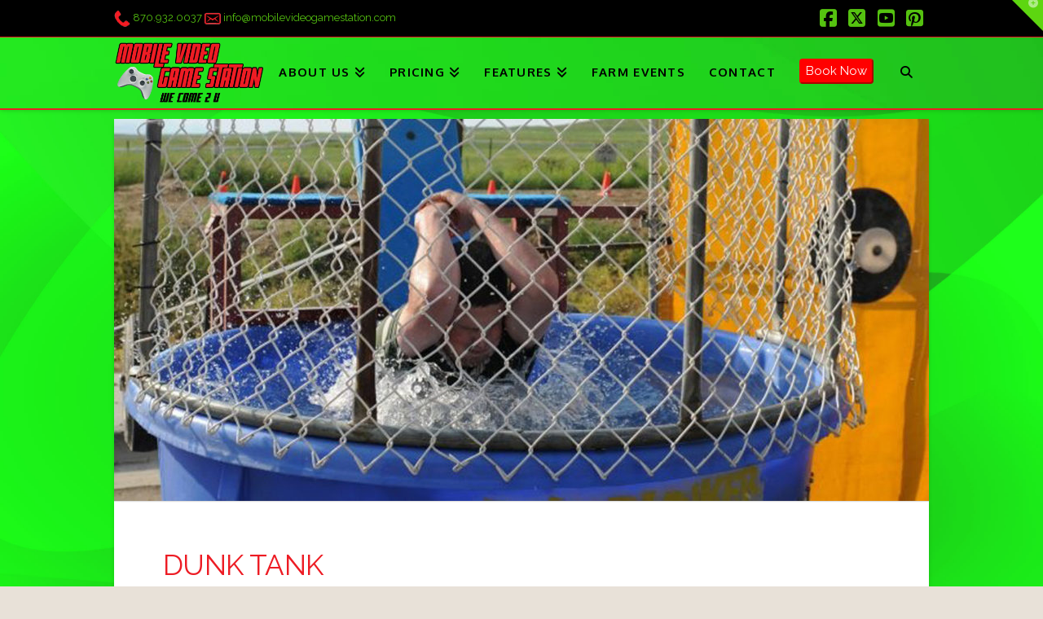

--- FILE ---
content_type: text/html; charset=UTF-8
request_url: https://mobilevideogamestation.com/mobile-video-game-station-dunk-tank-in-little-rock/
body_size: 22479
content:
<!DOCTYPE html>
<html class="no-js" lang="en-US">
<head>
<meta charset="UTF-8">
<meta name="viewport" content="width=device-width, initial-scale=1.0">
<link rel="pingback" href="https://mobilevideogamestation.com/xmlrpc.php">
<meta name='robots' content='index, follow, max-image-preview:large, max-snippet:-1, max-video-preview:-1' />
	<style>img:is([sizes="auto" i], [sizes^="auto," i]) { contain-intrinsic-size: 3000px 1500px }</style>
	
            <script data-no-defer="1" data-ezscrex="false" data-cfasync="false" data-pagespeed-no-defer data-cookieconsent="ignore">
                var ctPublicFunctions = {"_ajax_nonce":"224d518c27","_rest_nonce":"b1011ca843","_ajax_url":"\/wp-admin\/admin-ajax.php","_rest_url":"https:\/\/mobilevideogamestation.com\/wp-json\/","data__cookies_type":"native","data__ajax_type":"rest","data__bot_detector_enabled":"0","data__frontend_data_log_enabled":1,"cookiePrefix":"","wprocket_detected":false,"host_url":"mobilevideogamestation.com","text__ee_click_to_select":"Click to select the whole data","text__ee_original_email":"The complete one is","text__ee_got_it":"Got it","text__ee_blocked":"Blocked","text__ee_cannot_connect":"Cannot connect","text__ee_cannot_decode":"Can not decode email. Unknown reason","text__ee_email_decoder":"CleanTalk email decoder","text__ee_wait_for_decoding":"The magic is on the way!","text__ee_decoding_process":"Please wait a few seconds while we decode the contact data."}
            </script>
        
            <script data-no-defer="1" data-ezscrex="false" data-cfasync="false" data-pagespeed-no-defer data-cookieconsent="ignore">
                var ctPublic = {"_ajax_nonce":"224d518c27","settings__forms__check_internal":"0","settings__forms__check_external":"0","settings__forms__force_protection":0,"settings__forms__search_test":"1","settings__forms__wc_add_to_cart":"0","settings__data__bot_detector_enabled":"0","settings__sfw__anti_crawler":0,"blog_home":"https:\/\/mobilevideogamestation.com\/","pixel__setting":"0","pixel__enabled":false,"pixel__url":null,"data__email_check_before_post":"1","data__email_check_exist_post":"0","data__cookies_type":"native","data__key_is_ok":true,"data__visible_fields_required":true,"wl_brandname":"Anti-Spam by CleanTalk","wl_brandname_short":"CleanTalk","ct_checkjs_key":1453480909,"emailEncoderPassKey":"cad53fe25e172cab080cb68ef37cca56","bot_detector_forms_excluded":"W10=","advancedCacheExists":false,"varnishCacheExists":false,"wc_ajax_add_to_cart":true}
            </script>
        
	<!-- This site is optimized with the Yoast SEO plugin v26.7 - https://yoast.com/wordpress/plugins/seo/ -->
	<title>Mobile Video Game Station | Dunk Tank additional rental</title>
	<meta name="description" content="Upgrade your birthday party with Mobile Video Game Station additional feature dunk tank in Little Rock, Arkansas! As parents, we understand your need to balance the BEST party available with a party that is convenient, easy and affordable." />
	<link rel="canonical" href="https://mobilevideogamestation.com/mobile-video-game-station-dunk-tank-in-little-rock/" />
	<meta property="og:locale" content="en_US" />
	<meta property="og:type" content="article" />
	<meta property="og:title" content="Mobile Video Game Station | Dunk Tank additional rental" />
	<meta property="og:description" content="Upgrade your birthday party with Mobile Video Game Station additional feature dunk tank in Little Rock, Arkansas! As parents, we understand your need to balance the BEST party available with a party that is convenient, easy and affordable." />
	<meta property="og:url" content="https://mobilevideogamestation.com/mobile-video-game-station-dunk-tank-in-little-rock/" />
	<meta property="og:site_name" content="Mobile Video Game Station" />
	<meta property="article:publisher" content="http://www.facebook.com/MVGStation" />
	<meta property="article:published_time" content="2019-01-15T00:01:21+00:00" />
	<meta property="article:modified_time" content="2019-02-15T18:10:11+00:00" />
	<meta property="og:image" content="https://mobilevideogamestation.com/wp-content/uploads/2019/01/Dunk-Tank.jpg" />
	<meta property="og:image:width" content="1400" />
	<meta property="og:image:height" content="656" />
	<meta property="og:image:type" content="image/jpeg" />
	<meta name="author" content="kmarks" />
	<meta name="twitter:card" content="summary_large_image" />
	<meta name="twitter:creator" content="@MVGStation" />
	<meta name="twitter:site" content="@MVGStation" />
	<meta name="twitter:label1" content="Written by" />
	<meta name="twitter:data1" content="kmarks" />
	<meta name="twitter:label2" content="Est. reading time" />
	<meta name="twitter:data2" content="2 minutes" />
	<script type="application/ld+json" class="yoast-schema-graph">{"@context":"https://schema.org","@graph":[{"@type":"Article","@id":"https://mobilevideogamestation.com/mobile-video-game-station-dunk-tank-in-little-rock/#article","isPartOf":{"@id":"https://mobilevideogamestation.com/mobile-video-game-station-dunk-tank-in-little-rock/"},"author":{"name":"kmarks","@id":"https://mobilevideogamestation.com/#/schema/person/0839e2f026b0880975568c5d479dc0f3"},"headline":"Dunk Tank","datePublished":"2019-01-15T00:01:21+00:00","dateModified":"2019-02-15T18:10:11+00:00","mainEntityOfPage":{"@id":"https://mobilevideogamestation.com/mobile-video-game-station-dunk-tank-in-little-rock/"},"wordCount":359,"publisher":{"@id":"https://mobilevideogamestation.com/#organization"},"image":{"@id":"https://mobilevideogamestation.com/mobile-video-game-station-dunk-tank-in-little-rock/#primaryimage"},"thumbnailUrl":"https://mobilevideogamestation.com/wp-content/uploads/2019/01/Dunk-Tank.jpg","articleSection":["Services","Standard"],"inLanguage":"en-US"},{"@type":"WebPage","@id":"https://mobilevideogamestation.com/mobile-video-game-station-dunk-tank-in-little-rock/","url":"https://mobilevideogamestation.com/mobile-video-game-station-dunk-tank-in-little-rock/","name":"Mobile Video Game Station | Dunk Tank additional rental","isPartOf":{"@id":"https://mobilevideogamestation.com/#website"},"primaryImageOfPage":{"@id":"https://mobilevideogamestation.com/mobile-video-game-station-dunk-tank-in-little-rock/#primaryimage"},"image":{"@id":"https://mobilevideogamestation.com/mobile-video-game-station-dunk-tank-in-little-rock/#primaryimage"},"thumbnailUrl":"https://mobilevideogamestation.com/wp-content/uploads/2019/01/Dunk-Tank.jpg","datePublished":"2019-01-15T00:01:21+00:00","dateModified":"2019-02-15T18:10:11+00:00","description":"Upgrade your birthday party with Mobile Video Game Station additional feature dunk tank in Little Rock, Arkansas! As parents, we understand your need to balance the BEST party available with a party that is convenient, easy and affordable.","breadcrumb":{"@id":"https://mobilevideogamestation.com/mobile-video-game-station-dunk-tank-in-little-rock/#breadcrumb"},"inLanguage":"en-US","potentialAction":[{"@type":"ReadAction","target":["https://mobilevideogamestation.com/mobile-video-game-station-dunk-tank-in-little-rock/"]}]},{"@type":"ImageObject","inLanguage":"en-US","@id":"https://mobilevideogamestation.com/mobile-video-game-station-dunk-tank-in-little-rock/#primaryimage","url":"https://mobilevideogamestation.com/wp-content/uploads/2019/01/Dunk-Tank.jpg","contentUrl":"https://mobilevideogamestation.com/wp-content/uploads/2019/01/Dunk-Tank.jpg","width":1400,"height":656,"caption":"dunk tank"},{"@type":"BreadcrumbList","@id":"https://mobilevideogamestation.com/mobile-video-game-station-dunk-tank-in-little-rock/#breadcrumb","itemListElement":[{"@type":"ListItem","position":1,"name":"Home","item":"https://mobilevideogamestation.com/"},{"@type":"ListItem","position":2,"name":"Dunk Tank"}]},{"@type":"WebSite","@id":"https://mobilevideogamestation.com/#website","url":"https://mobilevideogamestation.com/","name":"Mobile Video Game Station","description":"It’s Little Rock’s Ultimate Mobile Party!","publisher":{"@id":"https://mobilevideogamestation.com/#organization"},"potentialAction":[{"@type":"SearchAction","target":{"@type":"EntryPoint","urlTemplate":"https://mobilevideogamestation.com/?s={search_term_string}"},"query-input":{"@type":"PropertyValueSpecification","valueRequired":true,"valueName":"search_term_string"}}],"inLanguage":"en-US"},{"@type":"Organization","@id":"https://mobilevideogamestation.com/#organization","name":"Mobile Video Game Station","url":"https://mobilevideogamestation.com/","logo":{"@type":"ImageObject","inLanguage":"en-US","@id":"https://mobilevideogamestation.com/#/schema/logo/image/","url":"https://m7l616.p3cdn1.secureserver.net/wp-content/uploads/2019/01/Favicon.png?time=1719269757","contentUrl":"https://m7l616.p3cdn1.secureserver.net/wp-content/uploads/2019/01/Favicon.png?time=1719269757","width":512,"height":512,"caption":"Mobile Video Game Station"},"image":{"@id":"https://mobilevideogamestation.com/#/schema/logo/image/"},"sameAs":["http://www.facebook.com/MVGStation","https://x.com/MVGStation","https://www.instagram.com/gamerztruck1/","https://www.linkedin.com/in/davidricksiii","https://mobilevideogamestation.com/wp-content/uploads/2014/10/pinterest1.jpg","http://www.youtube.com/user/MVGameStation"]},{"@type":"Person","@id":"https://mobilevideogamestation.com/#/schema/person/0839e2f026b0880975568c5d479dc0f3","name":"kmarks","image":{"@type":"ImageObject","inLanguage":"en-US","@id":"https://mobilevideogamestation.com/#/schema/person/image/","url":"https://secure.gravatar.com/avatar/6d7ee26505f75da76f06dd2b94bec1af92b309d932b50edcd1eeca224b720faf?s=96&d=mm&r=g","contentUrl":"https://secure.gravatar.com/avatar/6d7ee26505f75da76f06dd2b94bec1af92b309d932b50edcd1eeca224b720faf?s=96&d=mm&r=g","caption":"kmarks"},"url":"https://mobilevideogamestation.com/author/kmarks/"}]}</script>
	<!-- / Yoast SEO plugin. -->


<link rel='dns-prefetch' href='//netdna.bootstrapcdn.com' />
<link rel='dns-prefetch' href='//fonts.googleapis.com' />
<link rel="alternate" type="application/rss+xml" title="Mobile Video Game Station &raquo; Feed" href="https://mobilevideogamestation.com/feed/" />
<link rel="alternate" type="application/rss+xml" title="Mobile Video Game Station &raquo; Comments Feed" href="https://mobilevideogamestation.com/comments/feed/" />
<script type="text/javascript">
/* <![CDATA[ */
window._wpemojiSettings = {"baseUrl":"https:\/\/s.w.org\/images\/core\/emoji\/16.0.1\/72x72\/","ext":".png","svgUrl":"https:\/\/s.w.org\/images\/core\/emoji\/16.0.1\/svg\/","svgExt":".svg","source":{"concatemoji":"https:\/\/mobilevideogamestation.com\/wp-includes\/js\/wp-emoji-release.min.js?ver=6.8.3"}};
/*! This file is auto-generated */
!function(s,n){var o,i,e;function c(e){try{var t={supportTests:e,timestamp:(new Date).valueOf()};sessionStorage.setItem(o,JSON.stringify(t))}catch(e){}}function p(e,t,n){e.clearRect(0,0,e.canvas.width,e.canvas.height),e.fillText(t,0,0);var t=new Uint32Array(e.getImageData(0,0,e.canvas.width,e.canvas.height).data),a=(e.clearRect(0,0,e.canvas.width,e.canvas.height),e.fillText(n,0,0),new Uint32Array(e.getImageData(0,0,e.canvas.width,e.canvas.height).data));return t.every(function(e,t){return e===a[t]})}function u(e,t){e.clearRect(0,0,e.canvas.width,e.canvas.height),e.fillText(t,0,0);for(var n=e.getImageData(16,16,1,1),a=0;a<n.data.length;a++)if(0!==n.data[a])return!1;return!0}function f(e,t,n,a){switch(t){case"flag":return n(e,"\ud83c\udff3\ufe0f\u200d\u26a7\ufe0f","\ud83c\udff3\ufe0f\u200b\u26a7\ufe0f")?!1:!n(e,"\ud83c\udde8\ud83c\uddf6","\ud83c\udde8\u200b\ud83c\uddf6")&&!n(e,"\ud83c\udff4\udb40\udc67\udb40\udc62\udb40\udc65\udb40\udc6e\udb40\udc67\udb40\udc7f","\ud83c\udff4\u200b\udb40\udc67\u200b\udb40\udc62\u200b\udb40\udc65\u200b\udb40\udc6e\u200b\udb40\udc67\u200b\udb40\udc7f");case"emoji":return!a(e,"\ud83e\udedf")}return!1}function g(e,t,n,a){var r="undefined"!=typeof WorkerGlobalScope&&self instanceof WorkerGlobalScope?new OffscreenCanvas(300,150):s.createElement("canvas"),o=r.getContext("2d",{willReadFrequently:!0}),i=(o.textBaseline="top",o.font="600 32px Arial",{});return e.forEach(function(e){i[e]=t(o,e,n,a)}),i}function t(e){var t=s.createElement("script");t.src=e,t.defer=!0,s.head.appendChild(t)}"undefined"!=typeof Promise&&(o="wpEmojiSettingsSupports",i=["flag","emoji"],n.supports={everything:!0,everythingExceptFlag:!0},e=new Promise(function(e){s.addEventListener("DOMContentLoaded",e,{once:!0})}),new Promise(function(t){var n=function(){try{var e=JSON.parse(sessionStorage.getItem(o));if("object"==typeof e&&"number"==typeof e.timestamp&&(new Date).valueOf()<e.timestamp+604800&&"object"==typeof e.supportTests)return e.supportTests}catch(e){}return null}();if(!n){if("undefined"!=typeof Worker&&"undefined"!=typeof OffscreenCanvas&&"undefined"!=typeof URL&&URL.createObjectURL&&"undefined"!=typeof Blob)try{var e="postMessage("+g.toString()+"("+[JSON.stringify(i),f.toString(),p.toString(),u.toString()].join(",")+"));",a=new Blob([e],{type:"text/javascript"}),r=new Worker(URL.createObjectURL(a),{name:"wpTestEmojiSupports"});return void(r.onmessage=function(e){c(n=e.data),r.terminate(),t(n)})}catch(e){}c(n=g(i,f,p,u))}t(n)}).then(function(e){for(var t in e)n.supports[t]=e[t],n.supports.everything=n.supports.everything&&n.supports[t],"flag"!==t&&(n.supports.everythingExceptFlag=n.supports.everythingExceptFlag&&n.supports[t]);n.supports.everythingExceptFlag=n.supports.everythingExceptFlag&&!n.supports.flag,n.DOMReady=!1,n.readyCallback=function(){n.DOMReady=!0}}).then(function(){return e}).then(function(){var e;n.supports.everything||(n.readyCallback(),(e=n.source||{}).concatemoji?t(e.concatemoji):e.wpemoji&&e.twemoji&&(t(e.twemoji),t(e.wpemoji)))}))}((window,document),window._wpemojiSettings);
/* ]]> */
</script>
<style id='wp-emoji-styles-inline-css' type='text/css'>

	img.wp-smiley, img.emoji {
		display: inline !important;
		border: none !important;
		box-shadow: none !important;
		height: 1em !important;
		width: 1em !important;
		margin: 0 0.07em !important;
		vertical-align: -0.1em !important;
		background: none !important;
		padding: 0 !important;
	}
</style>
<link rel='stylesheet' id='dashicons-css' href='https://mobilevideogamestation.com/wp-includes/css/dashicons.min.css?ver=6.8.3' type='text/css' media='all' />
<link rel='stylesheet' id='essgrid-blocks-editor-css-css' href='https://mobilevideogamestation.com/wp-content/plugins/essential-grid/admin/includes/builders/gutenberg/build/index.css?ver=1762814878' type='text/css' media='all' />
<link rel='stylesheet' id='cleantalk-public-css-css' href='https://mobilevideogamestation.com/wp-content/plugins/cleantalk-spam-protect/css/cleantalk-public.min.css?ver=6.70.1_1766150033' type='text/css' media='all' />
<link rel='stylesheet' id='cleantalk-email-decoder-css-css' href='https://mobilevideogamestation.com/wp-content/plugins/cleantalk-spam-protect/css/cleantalk-email-decoder.min.css?ver=6.70.1_1766150033' type='text/css' media='all' />
<link rel='stylesheet' id='simple-banner-style-css' href='https://mobilevideogamestation.com/wp-content/plugins/simple-banner/simple-banner.css?ver=3.2.0' type='text/css' media='all' />
<link rel='stylesheet' id='wp-components-css' href='https://mobilevideogamestation.com/wp-includes/css/dist/components/style.min.css?ver=6.8.3' type='text/css' media='all' />
<link rel='stylesheet' id='godaddy-styles-css' href='https://mobilevideogamestation.com/wp-content/mu-plugins/vendor/wpex/godaddy-launch/includes/Dependencies/GoDaddy/Styles/build/latest.css?ver=2.0.2' type='text/css' media='all' />
<link rel='stylesheet' id='testimonial-rotator-style-css' href='https://mobilevideogamestation.com/wp-content/plugins/testimonial-rotator/testimonial-rotator-style.css?ver=6.8.3' type='text/css' media='all' />
<link rel='stylesheet' id='font-awesome-css' href='//netdna.bootstrapcdn.com/font-awesome/latest/css/font-awesome.min.css?ver=6.8.3' type='text/css' media='all' />
<link rel='stylesheet' id='x-stack-css' href='https://mobilevideogamestation.com/wp-content/themes/pro/framework/dist/css/site/stacks/integrity-light.css?ver=6.7.8' type='text/css' media='all' />
<link rel='stylesheet' id='tp-fontello-css' href='https://mobilevideogamestation.com/wp-content/plugins/essential-grid/public/assets/font/fontello/css/fontello.css?ver=3.1.9.4' type='text/css' media='all' />
<link rel='stylesheet' id='esg-plugin-settings-css' href='https://mobilevideogamestation.com/wp-content/plugins/essential-grid/public/assets/css/settings.css?ver=3.1.9.4' type='text/css' media='all' />
<link rel='stylesheet' id='tp-open-sans-css' href='https://fonts.googleapis.com/css?family=Open+Sans%3A300%2C400%2C600%2C700%2C800&#038;ver=1.1.6' type='text/css' media='all' />
<link rel='stylesheet' id='tp-raleway-css' href='https://fonts.googleapis.com/css?family=Raleway%3A100%2C200%2C300%2C400%2C500%2C600%2C700%2C800%2C900&#038;ver=1.1.6' type='text/css' media='all' />
<link rel='stylesheet' id='tp-droid-serif-css' href='https://fonts.googleapis.com/css?family=Droid+Serif%3A400%2C700&#038;ver=1.1.6' type='text/css' media='all' />
<link rel='stylesheet' id='the-grid-css' href='https://mobilevideogamestation.com/wp-content/plugins/the-grid/frontend/assets/css/the-grid.min.css?ver=2.7.9.1' type='text/css' media='all' />
<style id='the-grid-inline-css' type='text/css'>
.tolb-holder{background:rgba(0,0,0,0.8)}.tolb-holder .tolb-close,.tolb-holder .tolb-title,.tolb-holder .tolb-counter,.tolb-holder .tolb-next i,.tolb-holder .tolb-prev i{color:#ffffff}.tolb-holder .tolb-load{border-color:rgba(255,255,255,0.2);border-left:3px solid #ffffff}
.to-heart-icon,.to-heart-icon svg,.to-post-like,.to-post-like .to-like-count{position:relative;display:inline-block}.to-post-like{width:auto;cursor:pointer;font-weight:400}.to-heart-icon{float:left;margin:0 4px 0 0}.to-heart-icon svg{overflow:visible;width:15px;height:14px}.to-heart-icon g{-webkit-transform:scale(1);transform:scale(1)}.to-heart-icon path{-webkit-transform:scale(1);transform:scale(1);transition:fill .4s ease,stroke .4s ease}.no-liked .to-heart-icon path{fill:#999;stroke:#999}.empty-heart .to-heart-icon path{fill:transparent!important;stroke:#999}.liked .to-heart-icon path,.to-heart-icon svg:hover path{fill:#ff6863!important;stroke:#ff6863!important}@keyframes heartBeat{0%{transform:scale(1)}20%{transform:scale(.8)}30%{transform:scale(.95)}45%{transform:scale(.75)}50%{transform:scale(.85)}100%{transform:scale(.9)}}@-webkit-keyframes heartBeat{0%,100%,50%{-webkit-transform:scale(1)}20%{-webkit-transform:scale(.8)}30%{-webkit-transform:scale(.95)}45%{-webkit-transform:scale(.75)}}.heart-pulse g{-webkit-animation-name:heartBeat;animation-name:heartBeat;-webkit-animation-duration:1s;animation-duration:1s;-webkit-animation-iteration-count:infinite;animation-iteration-count:infinite;-webkit-transform-origin:50% 50%;transform-origin:50% 50%}.to-post-like a{color:inherit!important;fill:inherit!important;stroke:inherit!important}
</style>
<style id='cs-inline-css' type='text/css'>
@media (min-width:1200px){.x-hide-xl{display:none !important;}}@media (min-width:979px) and (max-width:1199px){.x-hide-lg{display:none !important;}}@media (min-width:767px) and (max-width:978px){.x-hide-md{display:none !important;}}@media (min-width:480px) and (max-width:766px){.x-hide-sm{display:none !important;}}@media (max-width:479px){.x-hide-xs{display:none !important;}} a,h1 a:hover,h2 a:hover,h3 a:hover,h4 a:hover,h5 a:hover,h6 a:hover,.x-breadcrumb-wrap a:hover,.widget ul li a:hover,.widget ol li a:hover,.widget.widget_text ul li a,.widget.widget_text ol li a,.widget_nav_menu .current-menu-item > a,.x-accordion-heading .x-accordion-toggle:hover,.x-comment-author a:hover,.x-comment-time:hover,.x-recent-posts a:hover .h-recent-posts{color:rgb(85,194,16);}a:hover,.widget.widget_text ul li a:hover,.widget.widget_text ol li a:hover,.x-twitter-widget ul li a:hover{color:rgb(237,28,36);}.rev_slider_wrapper,a.x-img-thumbnail:hover,.x-slider-container.below,.page-template-template-blank-3-php .x-slider-container.above,.page-template-template-blank-6-php .x-slider-container.above{border-color:rgb(85,194,16);}.entry-thumb:before,.x-pagination span.current,.woocommerce-pagination span[aria-current],.flex-direction-nav a,.flex-control-nav a:hover,.flex-control-nav a.flex-active,.mejs-time-current,.x-dropcap,.x-skill-bar .bar,.x-pricing-column.featured h2,.h-comments-title small,.x-entry-share .x-share:hover,.x-highlight,.x-recent-posts .x-recent-posts-img:after{background-color:rgb(85,194,16);}.x-nav-tabs > .active > a,.x-nav-tabs > .active > a:hover{box-shadow:inset 0 3px 0 0 rgb(85,194,16);}.x-main{width:calc(72% - 2.463055%);}.x-sidebar{width:calc(100% - 2.463055% - 72%);}.x-comment-author,.x-comment-time,.comment-form-author label,.comment-form-email label,.comment-form-url label,.comment-form-rating label,.comment-form-comment label,.widget_calendar #wp-calendar caption,.widget.widget_rss li .rsswidget{font-family:"Raleway",sans-serif;font-weight:400;text-transform:uppercase;}.p-landmark-sub,.p-meta,input,button,select,textarea{font-family:"Raleway",sans-serif;}.widget ul li a,.widget ol li a,.x-comment-time{color:rgb(21,21,21);}.widget_text ol li a,.widget_text ul li a{color:rgb(85,194,16);}.widget_text ol li a:hover,.widget_text ul li a:hover{color:rgb(237,28,36);}.comment-form-author label,.comment-form-email label,.comment-form-url label,.comment-form-rating label,.comment-form-comment label,.widget_calendar #wp-calendar th,.p-landmark-sub strong,.widget_tag_cloud .tagcloud a:hover,.widget_tag_cloud .tagcloud a:active,.entry-footer a:hover,.entry-footer a:active,.x-breadcrumbs .current,.x-comment-author,.x-comment-author a{color:rgb(237,28,36);}.widget_calendar #wp-calendar th{border-color:rgb(237,28,36);}.h-feature-headline span i{background-color:rgb(237,28,36);}@media (max-width:978.98px){}html{font-size:13px;}@media (min-width:500px){html{font-size:calc(13px + (14 - 13) * ((100vw - 500px) / (1000 - 500)));}}@media (min-width:1000px){html{font-size:14px;}}body{font-style:normal;font-weight:400;color:rgb(21,21,21);background-color:rgb(232,225,216);}.w-b{font-weight:400 !important;}h1,h2,h3,h4,h5,h6,.h1,.h2,.h3,.h4,.h5,.h6,.x-text-headline{font-family:"Raleway",sans-serif;font-style:normal;font-weight:400;text-transform:uppercase;}h1,.h1{letter-spacing:-0.017em;}h2,.h2{letter-spacing:-0.023em;}h3,.h3{letter-spacing:-0.029em;}h4,.h4{letter-spacing:-0.039em;}h5,.h5{letter-spacing:-0.044em;}h6,.h6{letter-spacing:-0.067em;}.w-h{font-weight:400 !important;}.x-container.width{width:88%;}.x-container.max{max-width:1000px;}.x-bar-content.x-container.width{flex-basis:88%;}.x-main.full{float:none;clear:both;display:block;width:auto;}@media (max-width:978.98px){.x-main.full,.x-main.left,.x-main.right,.x-sidebar.left,.x-sidebar.right{float:none;display:block;width:auto !important;}}.entry-header,.entry-content{font-size:1.0rem;}body,input,button,select,textarea{font-family:"Raleway",sans-serif;}h1,h2,h3,h4,h5,h6,.h1,.h2,.h3,.h4,.h5,.h6,h1 a,h2 a,h3 a,h4 a,h5 a,h6 a,.h1 a,.h2 a,.h3 a,.h4 a,.h5 a,.h6 a,blockquote{color:rgb(237,28,36);}.cfc-h-tx{color:rgb(237,28,36) !important;}.cfc-h-bd{border-color:rgb(237,28,36) !important;}.cfc-h-bg{background-color:rgb(237,28,36) !important;}.cfc-b-tx{color:rgb(21,21,21) !important;}.cfc-b-bd{border-color:rgb(21,21,21) !important;}.cfc-b-bg{background-color:rgb(21,21,21) !important;}.x-btn,.button,[type="submit"]{color:rgb(255,255,255);border-color:rgb(8,8,8);background-color:#ff2a13;text-shadow:0 0.075em 0.075em rgba(0,0,0,0.5);border-radius:0.25em;}.x-btn:hover,.button:hover,[type="submit"]:hover{color:rgb(255,255,255);border-color:rgb(0,0,0);background-color:#ef2201;text-shadow:0 0.075em 0.075em rgba(0,0,0,0.5);}.x-btn.x-btn-real,.x-btn.x-btn-real:hover{margin-bottom:0.25em;text-shadow:0 0.075em 0.075em rgba(0,0,0,0.65);}.x-btn.x-btn-real{box-shadow:0 0.25em 0 0 #a71000,0 4px 9px rgba(0,0,0,0.75);}.x-btn.x-btn-real:hover{box-shadow:0 0.25em 0 0 #a71000,0 4px 9px rgba(0,0,0,0.75);}.x-btn.x-btn-flat,.x-btn.x-btn-flat:hover{margin-bottom:0;text-shadow:0 0.075em 0.075em rgba(0,0,0,0.65);box-shadow:none;}.x-btn.x-btn-transparent,.x-btn.x-btn-transparent:hover{margin-bottom:0;border-width:3px;text-shadow:none;text-transform:uppercase;background-color:transparent;box-shadow:none;}body .gform_wrapper .gfield_required{color:rgb(85,194,16);}body .gform_wrapper h2.gsection_title,body .gform_wrapper h3.gform_title,body .gform_wrapper .top_label .gfield_label,body .gform_wrapper .left_label .gfield_label,body .gform_wrapper .right_label .gfield_label{font-weight:400;}body .gform_wrapper h2.gsection_title{letter-spacing:-0.023em!important;}body .gform_wrapper h3.gform_title{letter-spacing:-0.029em!important;}body .gform_wrapper .top_label .gfield_label,body .gform_wrapper .left_label .gfield_label,body .gform_wrapper .right_label .gfield_label{color:rgb(237,28,36);}body .gform_wrapper .validation_message{font-weight:400;}.x-topbar .p-info a:hover,.x-widgetbar .widget ul li a:hover{color:rgb(85,194,16);}.x-topbar .p-info,.x-topbar .p-info a,.x-navbar .desktop .x-nav > li > a,.x-navbar .desktop .sub-menu a,.x-navbar .mobile .x-nav li > a,.x-breadcrumb-wrap a,.x-breadcrumbs .delimiter{color:rgb(0,0,0);}.x-navbar .desktop .x-nav > li > a:hover,.x-navbar .desktop .x-nav > .x-active > a,.x-navbar .desktop .x-nav > .current-menu-item > a,.x-navbar .desktop .sub-menu a:hover,.x-navbar .desktop .sub-menu .x-active > a,.x-navbar .desktop .sub-menu .current-menu-item > a,.x-navbar .desktop .x-nav .x-megamenu > .sub-menu > li > a,.x-navbar .mobile .x-nav li > a:hover,.x-navbar .mobile .x-nav .x-active > a,.x-navbar .mobile .x-nav .current-menu-item > a{color:rgb(237,28,36);}.x-navbar .desktop .x-nav > li > a:hover,.x-navbar .desktop .x-nav > .x-active > a,.x-navbar .desktop .x-nav > .current-menu-item > a{box-shadow:inset 0 4px 0 0 rgb(85,194,16);}.x-navbar .desktop .x-nav > li > a{height:60px;padding-top:35px;}.x-navbar-fixed-top-active .x-navbar-wrap{margin-bottom:1px;}.x-navbar .desktop .x-nav > li ul{top:calc(60px - 15px);}.x-colophon.top,.x-colophon.bottom{border-top:1px solid #e0e0e0;border-top:1px solid rgba(0,0,0,0.085);background-color:transparent;box-shadow:inset 0 1px 0 0 rgba(255,255,255,0.8);}@media (max-width:979px){.x-navbar-fixed-top-active .x-navbar-wrap{margin-bottom:0;}}.x-btn-widgetbar{border-top-color:rgb(93,214,16);border-right-color:rgb(93,214,16);}.x-btn-widgetbar:hover{border-top-color:rgb(237,28,36);border-right-color:rgb(237,28,36);}body.x-navbar-fixed-top-active .x-navbar-wrap{height:60px;}.x-navbar-inner{min-height:60px;}.x-brand{margin-top:5px;font-family:"Oxygen",sans-serif;font-size:42px;font-style:normal;font-weight:300;letter-spacing:0em;text-transform:uppercase;color:#b5b5b5;}.x-brand:hover,.x-brand:focus{color:#b5b5b5;}.x-brand img{width:calc(370px / 2);}.x-navbar .x-nav-wrap .x-nav > li > a{font-family:"Oxygen",sans-serif;font-style:normal;font-weight:700;letter-spacing:0.086em;text-transform:uppercase;}.x-navbar .desktop .x-nav > li > a{font-size:15px;}.x-navbar .desktop .x-nav > li > a:not(.x-btn-navbar-woocommerce){padding-left:15px;padding-right:15px;}.x-navbar .desktop .x-nav > li > a > span{margin-right:-0.086em;}.x-btn-navbar{margin-top:12px;}.x-btn-navbar,.x-btn-navbar.collapsed{font-size:20px;}@media (max-width:979px){body.x-navbar-fixed-top-active .x-navbar-wrap{height:auto;}.x-widgetbar{left:0;right:0;}}.x-colophon.top,.x-colophon.bottom{border-top:1px solid #e0e0e0;border-top:1px solid rgba(0,0,0,0.085);background-color:transparent;box-shadow:inset 0 1px 0 0 rgba(255,255,255,0.8);}.bg .mejs-container,.x-video .mejs-container{position:unset !important;} @font-face{font-family:'FontAwesomePro';font-style:normal;font-weight:900;font-display:block;src:url('https://mobilevideogamestation.com/wp-content/themes/pro/cornerstone/assets/fonts/fa-solid-900.woff2?ver=6.7.2') format('woff2'),url('https://mobilevideogamestation.com/wp-content/themes/pro/cornerstone/assets/fonts/fa-solid-900.ttf?ver=6.7.2') format('truetype');}[data-x-fa-pro-icon]{font-family:"FontAwesomePro" !important;}[data-x-fa-pro-icon]:before{content:attr(data-x-fa-pro-icon);}[data-x-icon],[data-x-icon-o],[data-x-icon-l],[data-x-icon-s],[data-x-icon-b],[data-x-icon-sr],[data-x-icon-ss],[data-x-icon-sl],[data-x-fa-pro-icon],[class*="cs-fa-"]{display:inline-flex;font-style:normal;font-weight:400;text-decoration:inherit;text-rendering:auto;-webkit-font-smoothing:antialiased;-moz-osx-font-smoothing:grayscale;}[data-x-icon].left,[data-x-icon-o].left,[data-x-icon-l].left,[data-x-icon-s].left,[data-x-icon-b].left,[data-x-icon-sr].left,[data-x-icon-ss].left,[data-x-icon-sl].left,[data-x-fa-pro-icon].left,[class*="cs-fa-"].left{margin-right:0.5em;}[data-x-icon].right,[data-x-icon-o].right,[data-x-icon-l].right,[data-x-icon-s].right,[data-x-icon-b].right,[data-x-icon-sr].right,[data-x-icon-ss].right,[data-x-icon-sl].right,[data-x-fa-pro-icon].right,[class*="cs-fa-"].right{margin-left:0.5em;}[data-x-icon]:before,[data-x-icon-o]:before,[data-x-icon-l]:before,[data-x-icon-s]:before,[data-x-icon-b]:before,[data-x-icon-sr]:before,[data-x-icon-ss]:before,[data-x-icon-sl]:before,[data-x-fa-pro-icon]:before,[class*="cs-fa-"]:before{line-height:1;}@font-face{font-family:'FontAwesome';font-style:normal;font-weight:900;font-display:block;src:url('https://mobilevideogamestation.com/wp-content/themes/pro/cornerstone/assets/fonts/fa-solid-900.woff2?ver=6.7.2') format('woff2'),url('https://mobilevideogamestation.com/wp-content/themes/pro/cornerstone/assets/fonts/fa-solid-900.ttf?ver=6.7.2') format('truetype');}[data-x-icon],[data-x-icon-s],[data-x-icon][class*="cs-fa-"]{font-family:"FontAwesome" !important;font-weight:900;}[data-x-icon]:before,[data-x-icon][class*="cs-fa-"]:before{content:attr(data-x-icon);}[data-x-icon-s]:before{content:attr(data-x-icon-s);}@font-face{font-family:'FontAwesomeRegular';font-style:normal;font-weight:400;font-display:block;src:url('https://mobilevideogamestation.com/wp-content/themes/pro/cornerstone/assets/fonts/fa-regular-400.woff2?ver=6.7.2') format('woff2'),url('https://mobilevideogamestation.com/wp-content/themes/pro/cornerstone/assets/fonts/fa-regular-400.ttf?ver=6.7.2') format('truetype');}@font-face{font-family:'FontAwesomePro';font-style:normal;font-weight:400;font-display:block;src:url('https://mobilevideogamestation.com/wp-content/themes/pro/cornerstone/assets/fonts/fa-regular-400.woff2?ver=6.7.2') format('woff2'),url('https://mobilevideogamestation.com/wp-content/themes/pro/cornerstone/assets/fonts/fa-regular-400.ttf?ver=6.7.2') format('truetype');}[data-x-icon-o]{font-family:"FontAwesomeRegular" !important;}[data-x-icon-o]:before{content:attr(data-x-icon-o);}@font-face{font-family:'FontAwesomeLight';font-style:normal;font-weight:300;font-display:block;src:url('https://mobilevideogamestation.com/wp-content/themes/pro/cornerstone/assets/fonts/fa-light-300.woff2?ver=6.7.2') format('woff2'),url('https://mobilevideogamestation.com/wp-content/themes/pro/cornerstone/assets/fonts/fa-light-300.ttf?ver=6.7.2') format('truetype');}@font-face{font-family:'FontAwesomePro';font-style:normal;font-weight:300;font-display:block;src:url('https://mobilevideogamestation.com/wp-content/themes/pro/cornerstone/assets/fonts/fa-light-300.woff2?ver=6.7.2') format('woff2'),url('https://mobilevideogamestation.com/wp-content/themes/pro/cornerstone/assets/fonts/fa-light-300.ttf?ver=6.7.2') format('truetype');}[data-x-icon-l]{font-family:"FontAwesomeLight" !important;font-weight:300;}[data-x-icon-l]:before{content:attr(data-x-icon-l);}@font-face{font-family:'FontAwesomeBrands';font-style:normal;font-weight:normal;font-display:block;src:url('https://mobilevideogamestation.com/wp-content/themes/pro/cornerstone/assets/fonts/fa-brands-400.woff2?ver=6.7.2') format('woff2'),url('https://mobilevideogamestation.com/wp-content/themes/pro/cornerstone/assets/fonts/fa-brands-400.ttf?ver=6.7.2') format('truetype');}[data-x-icon-b]{font-family:"FontAwesomeBrands" !important;}[data-x-icon-b]:before{content:attr(data-x-icon-b);}.widget.widget_rss li .rsswidget:before{content:"\f35d";padding-right:0.4em;font-family:"FontAwesome";} .mtg-0.x-section{margin-top:-1.46em;margin-right:-0.97em;margin-bottom:2.5em;margin-left:-1.04em;border-top-width:0;border-right-width:0;border-bottom-width:0;border-left-width:0;padding-right:0px;padding-bottom:0px;padding-left:0px;z-index:1;}.mtg-1.x-section{padding-top:31px;}.mtg-2.x-section{padding-top:0px;}.mtg-3.x-section{padding-top:29px;font-size:1.34em;}.mtg-4.x-container{margin-top:0em;margin-bottom:0em;font-size:1.34em;}.mtg-5.x-container{margin-right:auto;margin-left:auto;border-top-width:0;border-right-width:0;border-bottom-width:0;border-left-width:0;box-shadow:none;z-index:1;}.mtg-6.x-container{margin-top:-0.95em;margin-bottom:-0.95em;}.mtg-7.x-column{border-top-width:0;border-right-width:0;border-bottom-width:0;border-left-width:0;box-shadow:none;z-index:1;}.mtg-9.x-column{padding-top:0.68em;}.mtg-a.x-column{padding-right:0em;padding-bottom:0em;padding-left:0em;}.mtg-b.x-column{padding-top:2.5em;}.mtg-c.x-column{font-size:.7em;}.mtg-d.x-text{margin-top:-0.2em;margin-right:-0.2em;margin-bottom:-0.2em;margin-left:-0.07em;border-top-width:0;border-right-width:0;border-bottom-width:0;border-left-width:0;font-size:1.34em;}.mtg-d.x-text .x-text-content-text-primary{font-family:inherit;font-size:1em;font-style:normal;font-weight:400;line-height:1.4;letter-spacing:0em;text-transform:none;color:rgba(0,0,0,1);}.mtg-e.x-text{border-top-width:0;border-right-width:0;border-bottom-width:0;border-left-width:0;padding-top:1.7em;padding-right:1.7em;padding-bottom:1.7em;padding-left:1.7em;font-family:inherit;font-size:1em;font-style:normal;font-weight:400;line-height:1.4;letter-spacing:0em;text-transform:none;color:rgba(0,0,0,1);}.mtg-e.x-text > :first-child{margin-top:0;}.mtg-e.x-text > :last-child{margin-bottom:0;}.mtg-f.x-frame{width:100%;overflow-x:visible;overflow-y:visible;border-top-width:0;border-right-width:0;border-bottom-width:0;border-left-width:0;font-size:16px;background-color:#ffffff;}.mtg-f .x-frame-inner{padding-bottom:calc( 9 / 16 * 100% );}.mtg-g .x-mejs .mejs-controls{margin-top:auto;margin-right:15px;margin-bottom:15px;margin-left:15px;border-top-width:0;border-right-width:0;border-bottom-width:0;border-left-width:0;border-top-left-radius:3px;border-top-right-radius:3px;border-bottom-right-radius:3px;border-bottom-left-radius:3px;background-color:rgba(0,0,0,0.8);}.mtg-g .x-mejs video{object-fit:fill;object-position:50% 50%;}.mtg-g .x-mejs .mejs-button button{color:rgba(255,255,255,0.5);}.mtg-g .x-mejs .mejs-button button:focus,.mtg-g .x-mejs .mejs-button button:hover{color:rgba(255,255,255,1);}.mtg-g .x-mejs .mejs-time-total{border-top-left-radius:2px;border-top-right-radius:2px;border-bottom-right-radius:2px;border-bottom-left-radius:2px;background-color:rgba(255,255,255,0.25);}.mtg-g .x-mejs .mejs-time-loaded{background-color:rgba(255,255,255,0.25);}.mtg-g .x-mejs .mejs-time-current{background-color:rgba(255,255,255,1);}.mtg-g .x-mejs .mejs-time{color:rgba(255,255,255,0.5);} .x-navbar{background-image:url("https://mobilevideogamestation.com/wp-content/uploads/2019/01/navbar.jpg");border-bottom:2px solid #ed1c24;padding-bottom:6px;}.x-topbar{background-color:#000;position:relative;min-height:46px;border-bottom:1px solid #ed1c24;z-index:1031;}.x-colophon.bottom{background:#000;color:#ffffff;}.x-colophon.top{background:#180f08;font-weight:bold;font-size:1em;}}.x-content-dock{border:medium none;padding:10px;}.simple-banner{width:100%;background:#024985;text-align:center;z-index:200000;position:relative;display:block;}.x-logobar{background-image:url("https://mobilevideogamestation.com/wp-content/uploads/2019/01/head-bg-1024x202.jpg");}.x-navbar .sub-menu{top:90px !important}.desktop .sub-menu{position:absolute;display:none;float:left;min-width:200px;margin:0;padding:0 0.100em 0;font-size:13px;font color:#fff list-style:block;background-color:rgba(35,35,35,0.95);z-index:1000;border-radius:4px;-webkit-background-clip:padding-box;background-clip:padding-box;box-shadow:0 3px 3px rgba(0,0,0,0.50);}.x-navbar .desktop .sub-menu a{color:#ffffff;}.x-btn-navbar.collapsed{color:#b7b7b7;background-color:#fff;box-shadow:inset 0 0 0 transparent,0 1px 5px rgba(0,0,0,0.25);}.x-btn-navbar{padding:0.458em 0.625em;text-shadow:0 1px 1px rgba(255,255,255,0.75);color:#ed1c24;background-color:#000;border-radius:4px;box-shadow:inset 0 1px 4px rgba(0,0,0,0.25);-webkit-transition:box-shadow 0.3s ease,color 0.3s ease,background-color 0.3s ease;transition:box-shadow 0.3s ease,color 0.3s ease,background-color 0.3s ease;}ul.sub-menu{background-color:1ef119;!important;}.desktop .sub-menu a:hover{background-color:#00ca0e;}.x-colophon.top .widget{text-shadow:none;}#navbtn{background-color:red;color:white;border-color:red;margin-top:-10%;border-radius:4px;}#navbtn:hover{background-color:#363636;color:#1ef51b;border-color:black;margin-top:-10%;border-radius:4px;}.x-recent-posts .x-recent-posts-date,.site .p-meta{display:none;}
</style>
<script type="text/javascript" src="https://mobilevideogamestation.com/wp-includes/js/jquery/jquery.min.js?ver=3.7.1" id="jquery-core-js"></script>
<script type="text/javascript" src="https://mobilevideogamestation.com/wp-includes/js/jquery/jquery-migrate.min.js?ver=3.4.1" id="jquery-migrate-js"></script>
<script type="text/javascript" src="https://mobilevideogamestation.com/wp-content/plugins/cleantalk-spam-protect/js/apbct-public-bundle_gathering.min.js?ver=6.70.1_1766150033" id="apbct-public-bundle_gathering.min-js-js"></script>
<script type="text/javascript" src="//mobilevideogamestation.com/wp-content/plugins/revslider/sr6/assets/js/rbtools.min.js?ver=6.7.38" async id="tp-tools-js"></script>
<script type="text/javascript" src="//mobilevideogamestation.com/wp-content/plugins/revslider/sr6/assets/js/rs6.min.js?ver=6.7.38" async id="revmin-js"></script>
<script type="text/javascript" id="simple-banner-script-js-before">
/* <![CDATA[ */
const simpleBannerScriptParams = {"pro_version_enabled":"","debug_mode":false,"id":1060,"version":"3.2.0","banner_params":[{"hide_simple_banner":false,"simple_banner_prepend_element":false,"simple_banner_position":false,"header_margin":false,"header_padding":false,"wp_body_open_enabled":false,"wp_body_open":true,"simple_banner_z_index":false,"simple_banner_text":"","disabled_on_current_page":false,"disabled_pages_array":[],"is_current_page_a_post":true,"disabled_on_posts":false,"simple_banner_disabled_page_paths":false,"simple_banner_font_size":false,"simple_banner_color":"#4b9cd3","simple_banner_text_color":"#ffffff","simple_banner_link_color":"#ff8a00","simple_banner_close_color":false,"simple_banner_custom_css":"","simple_banner_scrolling_custom_css":false,"simple_banner_text_custom_css":false,"simple_banner_button_css":false,"site_custom_css":"","keep_site_custom_css":false,"site_custom_js":"","keep_site_custom_js":false,"close_button_enabled":false,"close_button_expiration":false,"close_button_cookie_set":false,"current_date":{"date":"2026-01-18 02:04:42.434226","timezone_type":3,"timezone":"UTC"},"start_date":{"date":"2026-01-18 02:04:42.434234","timezone_type":3,"timezone":"UTC"},"end_date":{"date":"2026-01-18 02:04:42.434238","timezone_type":3,"timezone":"UTC"},"simple_banner_start_after_date":false,"simple_banner_remove_after_date":false,"simple_banner_insert_inside_element":false}]}
/* ]]> */
</script>
<script type="text/javascript" src="https://mobilevideogamestation.com/wp-content/plugins/simple-banner/simple-banner.js?ver=3.2.0" id="simple-banner-script-js"></script>
<script type="text/javascript" src="https://mobilevideogamestation.com/wp-content/plugins/testimonial-rotator/js/jquery.cycletwo.js?ver=6.8.3" id="cycletwo-js"></script>
<script type="text/javascript" src="https://mobilevideogamestation.com/wp-content/plugins/testimonial-rotator/js/jquery.cycletwo.addons.js?ver=6.8.3" id="cycletwo-addons-js"></script>
<link rel="https://api.w.org/" href="https://mobilevideogamestation.com/wp-json/" /><link rel="alternate" title="JSON" type="application/json" href="https://mobilevideogamestation.com/wp-json/wp/v2/posts/1060" /><link rel='shortlink' href='https://mobilevideogamestation.com/?p=1060' />
<link rel="alternate" title="oEmbed (JSON)" type="application/json+oembed" href="https://mobilevideogamestation.com/wp-json/oembed/1.0/embed?url=https%3A%2F%2Fmobilevideogamestation.com%2Fmobile-video-game-station-dunk-tank-in-little-rock%2F" />
<link rel="alternate" title="oEmbed (XML)" type="text/xml+oembed" href="https://mobilevideogamestation.com/wp-json/oembed/1.0/embed?url=https%3A%2F%2Fmobilevideogamestation.com%2Fmobile-video-game-station-dunk-tank-in-little-rock%2F&#038;format=xml" />
<!-- start Simple Custom CSS and JS -->
<script type="text/javascript">
var isMobile = {
    Android: function() {
        return navigator.userAgent.match(/Android/i);
    },
    BlackBerry: function() {
        return navigator.userAgent.match(/BlackBerry/i);
    },
    iOS: function() {
        return navigator.userAgent.match(/iPhone|iPad|iPod/i);
    },
    Opera: function() {
        return navigator.userAgent.match(/Opera Mini/i);
    },
    Windows: function() {
        return navigator.userAgent.match(/IEMobile/i);
    },
    any: function() {
        return (isMobile.Android() || isMobile.BlackBerry() || isMobile.iOS() || isMobile.Opera() || isMobile.Windows());
    }
};
if(isMobile.any()){ 
 jQuery(document).ready(function() {
    jQuery("div.e1046-18.x-section > div.e1046-19.x-container.max.width > div.e1046-20.x-column.x-sm.x-1-2 > a").attr(
   {'target':'_blank',
  'href':'https://checkout.xola.com/index.html#seller/58e3f197332e75c56b8b45be/experiences/5a31ad5ccf8b9c6d658b4593'});
    jQuery("div.e1046-18.x-section > div.e1046-19.x-container.max.width > div.e1046-24.x-column.x-sm.x-1-2 > a").attr(
   {'target':'_blank',
  'href':'https://checkout.xola.com/index.html#seller/58e3f197332e75c56b8b45be/experiences/5a31aad4332e7561288b4597'});
    jQuery("div.e1046-18.x-section > div.e1046-32.x-container.max.width > div.e1046-34.x-column.x-sm.x-1-2 > a").attr(
   {'target':'_blank',
  'href':'https://checkout.xola.com/index.html#seller/58e3f197332e75c56b8b45be/experiences/5a31a4a66864ea0d0d8b45eb'});
   jQuery("div.e1046-18.x-section > div.e1046-32.x-container.max.width > div.e1046-37.x-column.x-sm.x-1-2 > a").attr(
   {'target':'_blank',
  'href':'https://checkout.xola.com/index.html#seller/58e3f197332e75c56b8b45be/experiences/5a31a90de01798b3228b459b'});
    jQuery("div.e1062-11.x-section > div > div.e1062-13.x-column.x-sm.x-1-2 > div.x-pricing-table.cf.one-column > div > div > a").attr(
   {'target':'_blank',
  'href':'https://checkout.xola.com/index.html#seller/58e3f197332e75c56b8b45be/experiences/5c58b9340f7696f36c8b5162'});
});
} else {
  jQuery(document).ready(function() {
    //first row  code
jQuery("div.e1046-18.x-section > div.e1046-19.x-container.max.width > div.e1046-20.x-column.x-sm.x-1-2 > a,div.e1046-18.x-section > div.e1046-19.x-container.max.width > div.e1046-24.x-column.x-sm.x-1-2 > a,div.e1046-18.x-section > div.e1046-32.x-container.max.width > div.e1046-33.x-column.x-sm.x-1-2 > a,div.e1046-18.x-section > div.e1046-32.x-container.max.width > div.e1046-37.x-column.x-sm.x-1-2 > a").removeAttr('href');
jQuery("div.e1046-18.x-section > div.e1046-19.x-container.max.width > div.e1046-20.x-column.x-sm.x-1-2 > a,div.e1046-18.x-section > div.e1046-19.x-container.max.width > div.e1046-24.x-column.x-sm.x-1-2 > a,div.e1046-18.x-section > div.e1046-32.x-container.max.width > div.e1046-33.x-column.x-sm.x-1-2 > a,div.e1046-18.x-section > div.e1046-32.x-container.max.width > div.e1046-37.x-column.x-sm.x-1-2 > a").css('cursor','pointer');
jQuery("div.e1046-18.x-section > div.e1046-19.x-container.max.width > div.e1046-20.x-column.x-sm.x-1-2 > a").on("touchstart click", function(e){ // This is the changed line
      e.stopPropagation();
        e.preventDefault();
     jQuery(".xbouncebtn1").click();
    });
    jQuery("div.e1046-18.x-section > div.e1046-19.x-container.max.width > div.e1046-24.x-column.x-sm.x-1-2 > a").on("touchstart click", function(e){ // This is the changed line
      e.stopPropagation();
        e.preventDefault();
     jQuery(".xbouncebtn2").click();
    });
    jQuery("div.e1046-18.x-section > div.e1046-32.x-container.max.width > div.e1046-33.x-column.x-sm.x-1-2 > a").on("touchstart click", function(e){ // This is the changed line
      e.stopPropagation();
        e.preventDefault();
     jQuery(".xbouncebtn3").click();
    });
     jQuery("div.e1046-18.x-section > div.e1046-32.x-container.max.width > div.e1046-37.x-column.x-sm.x-1-2 > a").on("touchstart click", function(e){ // This is the changed line
      e.stopPropagation();
        e.preventDefault();
     jQuery(".xbouncebtn4").click();
    });
 jQuery("div.e1062-11.x-section > div > div.e1062-13.x-column.x-sm.x-1-2 > div.x-pricing-table.cf.one-column > div > div > a").removeAttr('href');
 jQuery("div.e1062-11.x-section > div > div.e1062-13.x-column.x-sm.x-1-2 > div.x-pricing-table.cf.one-column > div > div > a").css('cursor','pointer');
     jQuery("div.e1062-11.x-section > div > div.e1062-13.x-column.x-sm.x-1-2 > div.x-pricing-table.cf.one-column > div > div > a").on("touchstart click", function(e){ // This is the changed line
      e.stopPropagation();
        e.preventDefault();
     jQuery(".xbatbtn").click();
});
});
}</script>
<!-- end Simple Custom CSS and JS -->
<!-- start Simple Custom CSS and JS -->
<script type="text/javascript">
var isMobile = {
    Android: function() {
        return navigator.userAgent.match(/Android/i);
    },
    BlackBerry: function() {
        return navigator.userAgent.match(/BlackBerry/i);
    },
    iOS: function() {
        return navigator.userAgent.match(/iPhone|iPad|iPod/i);
    },
    Opera: function() {
        return navigator.userAgent.match(/Opera Mini/i);
    },
    Windows: function() {
        return navigator.userAgent.match(/IEMobile/i);
    },
    any: function() {
        return (isMobile.Android() || isMobile.BlackBerry() || isMobile.iOS() || isMobile.Opera() || isMobile.Windows());
    }
};
if(isMobile.any()){ 
 jQuery(document).ready(function() {
    jQuery("div.e1064-11.x-section > div > div > div.x-pricing-table.cf.three-columns > div:nth-child(1) > div > a").attr(
   {'target':'_blank',
  'href':'https://checkout.xola.com/index.html#seller/58e3f197332e75c56b8b45be/experiences/5b92bb4de01798927f8b45b5'});
    jQuery("div.e1064-11.x-section > div > div > div.x-pricing-table.cf.three-columns > div:nth-child(2) > div > a").attr(
   {'target':'_blank',
  'href':'https://checkout.xola.com/index.html#seller/58e3f197332e75c56b8b45be/experiences/5b92bcfde0179803168b4578'});
    jQuery("div.e1064-11.x-section > div > div > div.x-pricing-table.cf.three-columns > div:nth-child(3) > div > a").attr(
   {'target':'_blank',
  'href':'https://checkout.xola.com/index.html#seller/58e3f197332e75c56b8b45be/experiences/5b92be0e332e75f0688b4568'});
    jQuery("div.e1060-11.x-section > div > div.e1060-13.x-column.x-sm.x-1-2 > div.x-pricing-table.cf.one-column > div > div > a").attr(
   {'target':'_blank',
  'href':'https://checkout.xola.com/index.html#seller/58e3f197332e75c56b8b45be/experiences/5b92b774c581e173578b45bc'});
});
} else {
  jQuery(document).ready(function() {
    //first row  code
jQuery("div.e1064-11.x-section > div > div > div.x-pricing-table.cf.three-columns > div:nth-child(1) > div > a,div.e1064-11.x-section > div > div > div.x-pricing-table.cf.three-columns > div:nth-child(2) > div > a,div.e1064-11.x-section > div > div > div.x-pricing-table.cf.three-columns > div:nth-child(3) > div > a").removeAttr('href');
jQuery("div.e1064-11.x-section > div > div > div.x-pricing-table.cf.three-columns > div:nth-child(1) > div > a,div.e1064-11.x-section > div > div > div.x-pricing-table.cf.three-columns > div:nth-child(2) > div > a,div.e1064-11.x-section > div > div > div.x-pricing-table.cf.three-columns > div:nth-child(3) > div > a").css('cursor','pointer');
jQuery("div.e1064-11.x-section > div > div > div.x-pricing-table.cf.three-columns > div:nth-child(1) > div > a").on("touchstart click", function(e){ // This is the changed line
      e.stopPropagation();
        e.preventDefault();
     jQuery(".xfacebtn1").click();
    });
    jQuery("div.e1064-11.x-section > div > div > div.x-pricing-table.cf.three-columns > div:nth-child(2) > div > a").on("touchstart click", function(e){ // This is the changed line
      e.stopPropagation();
        e.preventDefault();
     jQuery(".xfacebtn2").click();
    });
    jQuery("div.e1064-11.x-section > div > div > div.x-pricing-table.cf.three-columns > div:nth-child(3) > div > a").on("touchstart click", function(e){ // This is the changed line
      e.stopPropagation();
        e.preventDefault();
     jQuery(".xfacebtn3").click();
    });
 jQuery("div.e1060-11.x-section > div > div.e1060-13.x-column.x-sm.x-1-2 > div.x-pricing-table.cf.one-column > div > div > a").removeAttr('href');
 jQuery("div.e1060-11.x-section > div > div.e1060-13.x-column.x-sm.x-1-2 > div.x-pricing-table.cf.one-column > div > div > a").css('cursor','pointer');
     jQuery("div.e1060-11.x-section > div > div.e1060-13.x-column.x-sm.x-1-2 > div.x-pricing-table.cf.one-column > div > div > a").on("touchstart click", function(e){ // This is the changed line
      e.stopPropagation();
        e.preventDefault();
     jQuery(".xdunkbtn").click();
});
});
}</script>
<!-- end Simple Custom CSS and JS -->
<!-- start Simple Custom CSS and JS -->
<script type="text/javascript">
var isMobile = {
    Android: function() {
        return navigator.userAgent.match(/Android/i);
    },
    BlackBerry: function() {
        return navigator.userAgent.match(/BlackBerry/i);
    },
    iOS: function() {
        return navigator.userAgent.match(/iPhone|iPad|iPod/i);
    },
    Opera: function() {
        return navigator.userAgent.match(/Opera Mini/i);
    },
    Windows: function() {
        return navigator.userAgent.match(/IEMobile/i);
    },
    any: function() {
        return (isMobile.Android() || isMobile.BlackBerry() || isMobile.iOS() || isMobile.Opera() || isMobile.Windows());
    }
};
if(isMobile.any()){ 
 jQuery(document).ready(function() {
    jQuery("div.e256-13.x-column.x-sm.x-1-2 > div.x-pricing-table.cf.one-column > div > div > a").attr(
   {'target':'_blank',
  'href':'https://checkout.xola.com/index.html#seller/58e3f197332e75c56b8b45be/experiences/58ef36fd332e757f4a8b4646'});
    jQuery("div.e1-11.x-section > div > div > div.x-pricing-table.cf.two-columns > div:nth-child(1) > div > a").attr(
   {'target':'_blank',
  'href':'https://checkout.xola.com/index.html#seller/58e3f197332e75c56b8b45be/experiences/58ef35f3332e750f508b45d9'});
    jQuery("div.e1-11.x-section > div > div > div.x-pricing-table.cf.two-columns > div:nth-child(2) > div > a").attr(
   {'target':'_blank',
  'href':'https://checkout.xola.com/index.html#seller/58e3f197332e75c56b8b45be/experiences/5967d9d8332e75be388b45a3'});
});
} else {
  jQuery(document).ready(function() {
    //first row  code
jQuery("div.e256-13.x-column.x-sm.x-1-2 > div.x-pricing-table.cf.one-column > div > div > a,div.e1-11.x-section > div > div > div.x-pricing-table.cf.two-columns > div:nth-child(1) > div > a,div.e1-11.x-section > div > div > div.x-pricing-table.cf.two-columns > div:nth-child(2) > div > a").removeAttr('href');
jQuery("div.e256-13.x-column.x-sm.x-1-2 > div.x-pricing-table.cf.one-column > div > div > a,div.e1-11.x-section > div > div > div.x-pricing-table.cf.two-columns > div:nth-child(1) > div > a,div.e1-11.x-section > div > div > div.x-pricing-table.cf.two-columns > div:nth-child(2) > div > a").css('cursor','pointer');
jQuery("div.e256-13.x-column.x-sm.x-1-2 > div.x-pricing-table.cf.one-column > div > div > a").on("touchstart click", function(e){ // This is the changed line
      e.stopPropagation();
        e.preventDefault();
     jQuery(".xtailbtn").click();
    });
    jQuery("div.e1-11.x-section > div > div > div.x-pricing-table.cf.two-columns > div:nth-child(1) > div > a").on("touchstart click", function(e){ // This is the changed line
      e.stopPropagation();
        e.preventDefault();
     jQuery(".xchurchbtn1").click();
    });
    jQuery("div.e1-11.x-section > div > div > div.x-pricing-table.cf.two-columns > div:nth-child(2) > div > a").on("touchstart click", function(e){ // This is the changed line
      e.stopPropagation();
        e.preventDefault();
     jQuery(".xchurchbtn2").click();
    });
});
}</script>
<!-- end Simple Custom CSS and JS -->
<!-- start Simple Custom CSS and JS -->
<script type="text/javascript">
var isMobile = {
    Android: function() {
        return navigator.userAgent.match(/Android/i);
    },
    BlackBerry: function() {
        return navigator.userAgent.match(/BlackBerry/i);
    },
    iOS: function() {
        return navigator.userAgent.match(/iPhone|iPad|iPod/i);
    },
    Opera: function() {
        return navigator.userAgent.match(/Opera Mini/i);
    },
    Windows: function() {
        return navigator.userAgent.match(/IEMobile/i);
    },
    any: function() {
        return (isMobile.Android() || isMobile.BlackBerry() || isMobile.iOS() || isMobile.Opera() || isMobile.Windows());
    }
};
if(isMobile.any()){ 
 jQuery(document).ready(function() {
    jQuery("div.e168-11.x-section > div > div > div:nth-child(3) > div:nth-child(1) > div > a").attr(
   {'target':'_blank',
  'href':'https://checkout.xola.com/index.html#seller/58e3f197332e75c56b8b45be/experiences/58ef35fb6864eae01d8b458a'});
    jQuery("div.e168-11.x-section > div > div > div:nth-child(3) > div:nth-child(2) > div > a").attr(
   {'target':'_blank',
  'href':'https://checkout.xola.com/index.html#seller/58e3f197332e75c56b8b45be/experiences/58ef36fa6864eaa0788b4643'});
    jQuery("div.e168-11.x-section > div > div > div:nth-child(5) > div:nth-child(1) > div > a").attr(
   {'target':'_blank',
  'href':'https://checkout.xola.com/index.html#seller/58e3f197332e75c56b8b45be/experiences/5967dbcb332e75a5408b4568'});
   jQuery("div.e168-11.x-section > div > div > div:nth-child(5) > div:nth-child(2) > div > a").attr(
   {'target':'_blank',
  'href':'https://checkout.xola.com/index.html#seller/58e3f197332e75c56b8b45be/experiences/5967da176864ea89018b4610'});
});
} else {
  jQuery(document).ready(function() {
    //first row  code
jQuery("div.e168-11.x-section > div > div > div:nth-child(3) > div:nth-child(1) > div > a,div.e168-11.x-section > div > div > div:nth-child(3) > div:nth-child(2) > div > a").removeAttr('href');
jQuery("div.e168-11.x-section > div > div > div:nth-child(3) > div:nth-child(1) > div > a,div.e168-11.x-section > div > div > div:nth-child(3) > div:nth-child(2) > div > a").css('cursor','pointer');
jQuery("div.e168-11.x-section > div > div > div:nth-child(3) > div:nth-child(1) > div > a").on("touchstart click", function(e){ // This is the changed line
      e.stopPropagation();
        e.preventDefault();
     jQuery(".xcorpbtn1").click();
    });
    jQuery("div.e168-11.x-section > div > div > div:nth-child(3) > div:nth-child(2) > div > a").on("touchstart click", function(e){ // This is the changed line
      e.stopPropagation();
        e.preventDefault();
     jQuery(".xcorpbtn2").click();
    });
jQuery("div.e168-11.x-section > div > div > div:nth-child(5) > div:nth-child(1) > div > a,div.e168-11.x-section > div > div > div:nth-child(5) > div:nth-child(2) > div > a").removeAttr('href');
jQuery("div.e168-11.x-section > div > div > div:nth-child(5) > div:nth-child(1) > div > a,div.e168-11.x-section > div > div > div:nth-child(5) > div:nth-child(2) > div > a").css('cursor','pointer');
jQuery("div.e168-11.x-section > div > div > div:nth-child(5) > div:nth-child(1) > div > a").on("touchstart click", function(e){ // This is the changed line
      e.stopPropagation();
        e.preventDefault();
     jQuery(".xcorpbtn3").click();
    });
    jQuery("div.e168-11.x-section > div > div > div:nth-child(5) > div:nth-child(2) > div > a").on("touchstart click", function(e){ // This is the changed line
      e.stopPropagation();
        e.preventDefault();
     jQuery(".xcorpbtn4").click();
    });
});
}</script>
<!-- end Simple Custom CSS and JS -->
<!-- start Simple Custom CSS and JS -->
<script type="text/javascript">
var isMobile = {
    Android: function() {
        return navigator.userAgent.match(/Android/i);
    },
    BlackBerry: function() {
        return navigator.userAgent.match(/BlackBerry/i);
    },
    iOS: function() {
        return navigator.userAgent.match(/iPhone|iPad|iPod/i);
    },
    Opera: function() {
        return navigator.userAgent.match(/Opera Mini/i);
    },
    Windows: function() {
        return navigator.userAgent.match(/IEMobile/i);
    },
    any: function() {
        return (isMobile.Android() || isMobile.BlackBerry() || isMobile.iOS() || isMobile.Opera() || isMobile.Windows());
    }
};
if(isMobile.any()){ 
 jQuery(document).ready(function() {
    jQuery("div.e824-19.x-section > div > div > div:nth-child(2) > div:nth-child(1) > div > a").attr(
   {'target':'_blank',
  'href':'https://checkout.xola.com/index.html#seller/58e3f197332e75c56b8b45be/experiences/5c6083540290b486488b52d3'});
    jQuery("div.e824-19.x-section > div > div > div:nth-child(2) > div:nth-child(2) > div > a").attr(
   {'target':'_blank',
  'href':'https://checkout.xola.com/index.html#seller/58e3f197332e75c56b8b45be/experiences/5c6085a77477b394318b4d9d'});
    jQuery("div.e824-19.x-section > div > div > div:nth-child(4) > div:nth-child(1) > div > a").attr(
   {'target':'_blank',
  'href':'https://checkout.xola.com/index.html#seller/58e3f197332e75c56b8b45be/experiences/5c60873f0290b4e4678b45a0'});
   jQuery("div.e824-19.x-section > div > div > div:nth-child(4) > div:nth-child(2) > div > a").attr(
   {'target':'_blank',
  'href':'https://checkout.xola.com/index.html#seller/58e3f197332e75c56b8b45be/experiences/5c6089955647e8f05c8b522d'});
    jQuery("div.e824-19.x-section > div.e824-35.x-container.max.width > div > div.x-pricing-table.cf.one-column > div > div > a").attr(
   {'target':'_blank',
  'href':'https://checkout.xola.com/index.html#seller/58e3f197332e75c56b8b45be/experiences/5c6096b17477b392568b564a'});
});
} else {
  jQuery(document).ready(function() {
    //first row  code
jQuery("div.e824-19.x-section > div > div > div:nth-child(2) > div:nth-child(1) > div > a,div.e824-19.x-section > div > div > div:nth-child(2) > div:nth-child(2) > div > a").removeAttr('href');
jQuery("div.e824-19.x-section > div > div > div:nth-child(2) > div:nth-child(1) > div > a,div.e824-19.x-section > div > div > div:nth-child(2) > div:nth-child(2) > div > a").css('cursor','pointer');
jQuery("div.e824-19.x-section > div > div > div:nth-child(2) > div:nth-child(1) > div > a").on("touchstart click", function(e){ // This is the changed line
      e.stopPropagation();
        e.preventDefault();
     jQuery(".xcombobtn1").click();
    });
    jQuery("div.e824-19.x-section > div > div > div:nth-child(2) > div:nth-child(2) > div > a").on("touchstart click", function(e){ // This is the changed line
      e.stopPropagation();
        e.preventDefault();
     jQuery(".xcombobtn2").click();
    });
 jQuery("div.e824-19.x-section > div > div > div:nth-child(4) > div:nth-child(1) > div > a,div.e824-19.x-section > div > div > div:nth-child(4) > div:nth-child(2) > div > a").removeAttr('href');
jQuery("div.e824-19.x-section > div > div > div:nth-child(4) > div:nth-child(1) > div > a,div.e824-19.x-section > div > div > div:nth-child(4) > div:nth-child(2) > div > a").css('cursor','pointer');
jQuery("div.e824-19.x-section > div > div > div:nth-child(4) > div:nth-child(1) > div > a").on("touchstart click", function(e){ // This is the changed line
      e.stopPropagation();
        e.preventDefault();
     jQuery(".xcombobtn3").click();
    });
    jQuery("div.e824-19.x-section > div > div > div:nth-child(4) > div:nth-child(2) > div > a").on("touchstart click", function(e){ // This is the changed line
      e.stopPropagation();
        e.preventDefault();
     jQuery(".xcombobtn4").click();
    });
jQuery("div.e824-19.x-section > div.e824-35.x-container.max.width > div > div.x-pricing-table.cf.one-column > div > div > a").removeAttr('href');
jQuery("div.e824-19.x-section > div.e824-35.x-container.max.width > div > div.x-pricing-table.cf.one-column > div > div > a").css('cursor','pointer');
jQuery("div.e824-19.x-section > div.e824-35.x-container.max.width > div > div.x-pricing-table.cf.one-column > div > div > a").on("touchstart click", function(e){ // This is the changed line
      e.stopPropagation();
        e.preventDefault();
     jQuery(".xcombobtn5").click();
    });
});
}</script>
<!-- end Simple Custom CSS and JS -->
<!-- start Simple Custom CSS and JS -->
<script type="text/javascript">
var isMobile = {
    Android: function() {
        return navigator.userAgent.match(/Android/i);
    },
    BlackBerry: function() {
        return navigator.userAgent.match(/BlackBerry/i);
    },
    iOS: function() {
        return navigator.userAgent.match(/iPhone|iPad|iPod/i);
    },
    Opera: function() {
        return navigator.userAgent.match(/Opera Mini/i);
    },
    Windows: function() {
        return navigator.userAgent.match(/IEMobile/i);
    },
    any: function() {
        return (isMobile.Android() || isMobile.BlackBerry() || isMobile.iOS() || isMobile.Opera() || isMobile.Windows());
    }
};
if(isMobile.any()){ 
 jQuery(document).ready(function() {
    jQuery("div.e692-1.x-section > div.e692-11.x-container.max.width > div > div.x-pricing-table.cf.three-columns > div:nth-child(1) > div > a").attr(
   {'target':'_blank',
  'href':'https://checkout.xola.com/index.html#seller/58e3f197332e75c56b8b45be/experiences/5c5df1b25cf597b0068b4646'});
    jQuery("div.e692-1.x-section > div.e692-11.x-container.max.width > div > div.x-pricing-table.cf.three-columns > div:nth-child(2) > div > a").attr(
   {'target':'_blank',
  'href':'https://checkout.xola.com/index.html#seller/58e3f197332e75c56b8b45be/experiences/5c590f1c0f76961d708b6143'});
    jQuery("div.e692-1.x-section > div.e692-11.x-container.max.width > div > div.x-pricing-table.cf.three-columns > div:nth-child(3) > div > a").attr(
   {'target':'_blank',
  'href':'https://checkout.xola.com/index.html#seller/58e3f197332e75c56b8b45be/experiences/5c5df5e33283df5c2d8b5377'});
});
} else {
  jQuery(document).ready(function() {
    //first row  code
jQuery("div.e692-1.x-section > div.e692-11.x-container.max.width > div > div.x-pricing-table.cf.three-columns > div:nth-child(1) > div > a,div.e692-1.x-section > div.e692-11.x-container.max.width > div > div.x-pricing-table.cf.three-columns > div:nth-child(2) > div > a,div.e692-1.x-section > div.e692-11.x-container.max.width > div > div.x-pricing-table.cf.three-columns > div:nth-child(3) > div > a").removeAttr('href');
jQuery("div.e692-1.x-section > div.e692-11.x-container.max.width > div > div.x-pricing-table.cf.three-columns > div:nth-child(1) > div > a,div.e692-1.x-section > div.e692-11.x-container.max.width > div > div.x-pricing-table.cf.three-columns > div:nth-child(2) > div > a,div.e692-1.x-section > div.e692-11.x-container.max.width > div > div.x-pricing-table.cf.three-columns > div:nth-child(3) > div > a").css('cursor','pointer');
jQuery("div.e692-1.x-section > div.e692-11.x-container.max.width > div > div.x-pricing-table.cf.three-columns > div:nth-child(1) > div > a").on("touchstart click", function(e){ // This is the changed line
      e.stopPropagation();
        e.preventDefault();
     jQuery(".xlaserbtn1").click();
    });
    jQuery("div.e692-1.x-section > div.e692-11.x-container.max.width > div > div.x-pricing-table.cf.three-columns > div:nth-child(2) > div > a").on("touchstart click", function(e){ // This is the changed line
      e.stopPropagation();
        e.preventDefault();
     jQuery(".xlaserbtn2").click();
    });
    jQuery("div.e692-1.x-section > div.e692-11.x-container.max.width > div > div.x-pricing-table.cf.three-columns > div:nth-child(3) > div > a").on("touchstart click", function(e){ // This is the changed line
      e.stopPropagation();
        e.preventDefault();
     jQuery(".xlaserbtn3").click();
    });
});
}</script>
<!-- end Simple Custom CSS and JS -->
<!-- start Simple Custom CSS and JS -->
<script type="text/javascript">
var isMobile = {
    Android: function() {
        return navigator.userAgent.match(/Android/i);
    },
    BlackBerry: function() {
        return navigator.userAgent.match(/BlackBerry/i);
    },
    iOS: function() {
        return navigator.userAgent.match(/iPhone|iPad|iPod/i);
    },
    Opera: function() {
        return navigator.userAgent.match(/Opera Mini/i);
    },
    Windows: function() {
        return navigator.userAgent.match(/IEMobile/i);
    },
    any: function() {
        return (isMobile.Android() || isMobile.BlackBerry() || isMobile.iOS() || isMobile.Opera() || isMobile.Windows());
    }
};
if(isMobile.any()){ 
 jQuery(document).ready(function() {
    jQuery("div.e167-11.x-section > div > div > div:nth-child(3) > div:nth-child(1) > div > a").attr(
   {'target':'_blank',
  'href':'https://checkout.xola.com/index.html#seller/58e3f197332e75c56b8b45be/experiences/58ef30906864eac3308b4704'});
    jQuery("div.e167-11.x-section > div > div > div:nth-child(3) > div:nth-child(2) > div > a").attr(
   {'target':'_blank',
  'href':'https://checkout.xola.com/index.html#seller/58e3f197332e75c56b8b45be/experiences/58ef34f0e017984a078b46bf'});
    jQuery("div.e167-11.x-section > div > div > div:nth-child(3) > div:nth-child(3) > div > a").attr(
   {'target':'_blank',
  'href':'https://checkout.xola.com/index.html#seller/58e3f197332e75c56b8b45be/experiences/58f8d2f7e01798973e8b45ee'});
    jQuery("div.e167-11.x-section > div > div > div:nth-child(5) > div:nth-child(1) > div > a").attr(
   {'target':'_blank',
  'href':'https://checkout.xola.com/index.html#seller/58e3f197332e75c56b8b45be/experiences/5967dbe96864eaf9128b4591'});
    jQuery("div.e167-11.x-section > div > div > div:nth-child(5) > div:nth-child(2) > div > a").attr(
   {'target':'_blank',
  'href':'https://checkout.xola.com/index.html#seller/58e3f197332e75c56b8b45be/experiences/5967da9e332e7510398b45d1'});
    jQuery("div.e167-11.x-section > div > div > div:nth-child(5) > div:nth-child(3) > div > a").attr(
   {'target':'_blank',
  'href':'https://checkout.xola.com/index.html#seller/58e3f197332e75c56b8b45be/experiences/5967da5be01798046b8b46ad'});
});
} else {
  jQuery(document).ready(function() {
    //first row  code
jQuery("div.e167-11.x-section > div > div > div:nth-child(3) > div:nth-child(1) > div > a,div.e167-11.x-section > div > div > div:nth-child(3) > div:nth-child(2) > div > a,div.e167-11.x-section > div > div > div:nth-child(3) > div:nth-child(3) > div > a").removeAttr('href');
jQuery("div.e167-11.x-section > div > div > div:nth-child(3) > div:nth-child(1) > div > a,div.e167-11.x-section > div > div > div:nth-child(3) > div:nth-child(2) > div > a,div.e167-11.x-section > div > div > div:nth-child(3) > div:nth-child(3) > div > a").css('cursor','pointer');
jQuery("div.e167-11.x-section > div > div > div:nth-child(3) > div:nth-child(1) > div > a").on("touchstart click", function(e){ // This is the changed line
      e.stopPropagation();
        e.preventDefault();
     jQuery(".xbirthbtn1").click();
    });
    jQuery("div.e167-11.x-section > div > div > div:nth-child(3) > div:nth-child(2) > div > a").on("touchstart click", function(e){ // This is the changed line
      e.stopPropagation();
        e.preventDefault();
     jQuery(".xbirthbtn2").click();
    });
    jQuery("div.e167-11.x-section > div > div > div:nth-child(3) > div:nth-child(3) > div > a").on("touchstart click", function(e){ // This is the changed line
      e.stopPropagation();
        e.preventDefault();
     jQuery(".xbirthbtn3").click();
    });
    //second row page code
jQuery("div.e167-11.x-section > div > div > div:nth-child(5) > div:nth-child(1) > div > a,div.e167-11.x-section > div > div > div:nth-child(5) > div:nth-child(2) > div > a,div.e167-11.x-section > div > div > div:nth-child(5) > div:nth-child(3) > div > a").removeAttr('href');
jQuery("div.e167-11.x-section > div > div > div:nth-child(5) > div:nth-child(1) > div > a,div.e167-11.x-section > div > div > div:nth-child(5) > div:nth-child(2) > div > a,div.e167-11.x-section > div > div > div:nth-child(5) > div:nth-child(3) > div > a").css('cursor','pointer');
jQuery("div.e167-11.x-section > div > div > div:nth-child(5) > div:nth-child(1) > div > a").on("touchstart click", function(e){ // This is the changed line
      e.stopPropagation();
        e.preventDefault();
     jQuery(".xbirthbtn4").click();
    });
    jQuery("div.e167-11.x-section > div > div > div:nth-child(5) > div:nth-child(2) > div > a").on("touchstart click", function(e){ // This is the changed line
      e.stopPropagation();
        e.preventDefault();
     jQuery(".xbirthbtn5").click();
    });
    jQuery("div.e167-11.x-section > div > div > div:nth-child(5) > div:nth-child(3) > div > a").on("touchstart click", function(e){ // This is the changed line
      e.stopPropagation();
        e.preventDefault();
     jQuery(".xbirthbtn6").click();
    });
});
}</script>
<!-- end Simple Custom CSS and JS -->
<!-- start Simple Custom CSS and JS -->
<script type="text/javascript">
(function() { var co=document.createElement("script"); co.type="text/javascript"; co.async=true; co.src="https://xola.com/checkout.js"; var s=document.getElementsByTagName("script")[0]; s.parentNode.insertBefore(co, s); })();
var isMobile = {
    Android: function() {
        return navigator.userAgent.match(/Android/i);
    },
    BlackBerry: function() {
        return navigator.userAgent.match(/BlackBerry/i);
    },
    iOS: function() {
        return navigator.userAgent.match(/iPhone|iPad|iPod/i);
    },
    Opera: function() {
        return navigator.userAgent.match(/Opera Mini/i);
    },
    Windows: function() {
        return navigator.userAgent.match(/IEMobile/i);
    },
    any: function() {
        return (isMobile.Android() || isMobile.BlackBerry() || isMobile.iOS() || isMobile.Opera() || isMobile.Windows());
    }
};
if(isMobile.any()){ 
 jQuery(document).ready(function() {
    jQuery("div.e80-21.x-column.x-sm.x-1-2 > div.e80-22.x-text > a:nth-child(1),div.e80-21.x-column.x-sm.x-1-2 > div.e80-22.x-text > a:nth-child(2)").attr(
   {'target':'_blank',
  'href':'https://checkout.xola.com/index.html#buttons/5967fa6bb56729d3608b456c'});
    jQuery("div.e80-23.x-column.x-sm.x-1-2 > div.e80-24.x-text > a:nth-child(2),div.e80-23.x-column.x-sm.x-1-2 > div.e80-24.x-text > a:nth-child(1)").attr(
   {'target':'_blank',
  'href':'https://checkout.xola.com/index.html#buttons/58f6345f332e75e5128b45e6'});
    jQuery("div.e80-30.x-column.x-sm.x-1-2 > div.e80-31.x-text > a:nth-child(1),div.e80-30.x-column.x-sm.x-1-2 > div.e80-31.x-text > a:nth-child(2)").attr(
   {'target':'_blank',
  'href':'https://checkout.xola.com/index.html#buttons/5a397a6ecf8b9c58488b45a2'});
    jQuery("div.e80-32.x-column.x-sm.x-1-2 > div.e80-33.x-text > a:nth-child(1),div.e80-32.x-column.x-sm.x-1-2 > div.e80-33.x-text > a:nth-child(2)").attr(
   {'target':'_blank',
  'href':'https://checkout.xola.com/index.html#seller/58e3f197332e75c56b8b45be/experiences/5b92b774c581e173578b45bc'});
    jQuery("div.e80-39.x-column.x-sm.x-1-2 > div.e80-40.x-text > a:nth-child(1),div.e80-39.x-column.x-sm.x-1-2 > div.e80-40.x-text > a:nth-child(2)").attr(
   {'target':'_blank',
  'href':'https://checkout.xola.com/index.html#buttons/5b969c2e332e75e32b8b45ee'});
    jQuery("div.e80-41.x-column.x-sm.x-1-2 > div.e80-42.x-text > a:nth-child(1),div.e80-41.x-column.x-sm.x-1-2 > div.e80-42.x-text > a:nth-child(2)").attr(
   {'target':'_blank',
  'href':'https://checkout.xola.com/index.html#seller/58e3f197332e75c56b8b45be/experiences/5c58b9340f7696f36c8b5162'});
    jQuery("div.e80-49.x-column.x-sm.x-1-1 > div.e80-50.x-text > a:nth-child(1),div.e80-49.x-column.x-sm.x-1-1 > div.e80-50.x-text > a:nth-child(2)").attr(
   {'target':'_blank',
  'href':'https://checkout.xola.com/index.html#buttons/5c61cdc3e781f81c4f8b4f63'});
});
} else {
  jQuery(document).ready(function() {
    //book-now first row page code
jQuery("div.e80-21.x-column.x-sm.x-1-2 > div.e80-22.x-text > a:nth-child(1),div.e80-21.x-column.x-sm.x-1-2 > div.e80-22.x-text > a:nth-child(2),div.e80-23.x-column.x-sm.x-1-2 > div.e80-24.x-text > a:nth-child(1),div.e80-23.x-column.x-sm.x-1-2 > div.e80-24.x-text > a:nth-child(2)").removeAttr('href');
jQuery("div.e80-21.x-column.x-sm.x-1-2 > div.e80-22.x-text > a:nth-child(1),div.e80-21.x-column.x-sm.x-1-2 > div.e80-22.x-text > a:nth-child(2),div.e80-23.x-column.x-sm.x-1-2 > div.e80-24.x-text > a:nth-child(1),div.e80-23.x-column.x-sm.x-1-2 > div.e80-24.x-text > a:nth-child(2)").css('cursor','pointer');
jQuery("div.e80-21.x-column.x-sm.x-1-2 > div.e80-22.x-text > a:nth-child(1),div.e80-21.x-column.x-sm.x-1-2 > div.e80-22.x-text > a:nth-child(2)").on("touchstart click", function(e){ // This is the changed line
      e.stopPropagation();
        e.preventDefault();
     jQuery(".xbooknowbtn1").click();
    });
    jQuery("div.e80-23.x-column.x-sm.x-1-2 > div.e80-24.x-text > a:nth-child(2),div.e80-23.x-column.x-sm.x-1-2 > div.e80-24.x-text > a:nth-child(1)").on("touchstart click", function(e){ // This is the changed line
      e.stopPropagation();
        e.preventDefault();
     jQuery(".xbooknowbtn2").click();
    });
    //book-now second row page code
jQuery("div.e80-30.x-column.x-sm.x-1-2 > div.e80-31.x-text > a:nth-child(1),div.e80-30.x-column.x-sm.x-1-2 > div.e80-31.x-text > a:nth-child(2),div.e80-32.x-column.x-sm.x-1-2 > div.e80-33.x-text > a:nth-child(1),div.e80-32.x-column.x-sm.x-1-2 > div.e80-33.x-text > a:nth-child(2)").removeAttr('href');
jQuery("div.e80-30.x-column.x-sm.x-1-2 > div.e80-31.x-text > a:nth-child(1),div.e80-30.x-column.x-sm.x-1-2 > div.e80-31.x-text > a:nth-child(2),div.e80-32.x-column.x-sm.x-1-2 > div.e80-33.x-text > a:nth-child(1),div.e80-32.x-column.x-sm.x-1-2 > div.e80-33.x-text > a:nth-child(2)").css('cursor','pointer');
jQuery("div.e80-30.x-column.x-sm.x-1-2 > div.e80-31.x-text > a:nth-child(1),div.e80-30.x-column.x-sm.x-1-2 > div.e80-31.x-text > a:nth-child(2)").on("touchstart click", function(e){ // This is the changed line
      e.stopPropagation();
        e.preventDefault();
     jQuery(".xbooknowbtn3").click();
    });
    jQuery("div.e80-32.x-column.x-sm.x-1-2 > div.e80-33.x-text > a:nth-child(1),div.e80-32.x-column.x-sm.x-1-2 > div.e80-33.x-text > a:nth-child(2)").on("touchstart click", function(e){ // This is the changed line
      e.stopPropagation();
        e.preventDefault();
     jQuery(".xbooknowbtn4").click();
    });
    //book-now third and fourth row page code
jQuery("div.e80-39.x-column.x-sm.x-1-2 > div.e80-40.x-text > a:nth-child(1),div.e80-39.x-column.x-sm.x-1-2 > div.e80-40.x-text > a:nth-child(2),div.e80-41.x-column.x-sm.x-1-2 > div.e80-42.x-text > a:nth-child(1),div.e80-41.x-column.x-sm.x-1-2 > div.e80-42.x-text > a:nth-child(2),div.e80-49.x-column.x-sm.x-1-1 > div.e80-50.x-text > a:nth-child(1),div.e80-49.x-column.x-sm.x-1-1 > div.e80-50.x-text > a:nth-child(2)").removeAttr('href');
jQuery("div.e80-39.x-column.x-sm.x-1-2 > div.e80-40.x-text > a:nth-child(1),div.e80-39.x-column.x-sm.x-1-2 > div.e80-40.x-text > a:nth-child(2),div.e80-41.x-column.x-sm.x-1-2 > div.e80-42.x-text > a:nth-child(1),div.e80-41.x-column.x-sm.x-1-2 > div.e80-42.x-text > a:nth-child(2),div.e80-49.x-column.x-sm.x-1-1 > div.e80-50.x-text > a:nth-child(1),div.e80-49.x-column.x-sm.x-1-1 > div.e80-50.x-text > a:nth-child(2)").css('cursor','pointer');
jQuery("div.e80-39.x-column.x-sm.x-1-2 > div.e80-40.x-text > a:nth-child(1),div.e80-39.x-column.x-sm.x-1-2 > div.e80-40.x-text > a:nth-child(2)").on("touchstart click", function(e){ // This is the changed line
      e.stopPropagation();
        e.preventDefault();
     jQuery(".xbooknowbtn5").click();
    });
    jQuery("div.e80-41.x-column.x-sm.x-1-2 > div.e80-42.x-text > a:nth-child(1),div.e80-41.x-column.x-sm.x-1-2 > div.e80-42.x-text > a:nth-child(2)").on("touchstart click", function(e){ // This is the changed line
      e.stopPropagation();
        e.preventDefault();
     jQuery(".xbooknowbtn6").click();
    });
     jQuery("div.e80-49.x-column.x-sm.x-1-1 > div.e80-50.x-text > a:nth-child(1),div.e80-49.x-column.x-sm.x-1-1 > div.e80-50.x-text > a:nth-child(2)").on("touchstart click", function(e){ // This is the changed line
      e.stopPropagation();
        e.preventDefault();
     jQuery(".xbooknowbtn7").click();
    });
});
}</script>
<!-- end Simple Custom CSS and JS -->
<!-- start Simple Custom CSS and JS -->
<!-- Book Now Page --> 
<div class="xola-checkout xola-custom xbooknowbtn1" data-button-id="5967fa6bb56729d3608b456c"></div>
<div class="xola-checkout xola-custom xbooknowbtn2" data-button-id="58f6345f332e75e5128b45e6"></div>
<div class="xola-checkout xola-custom xbooknowbtn3" data-button-id="5a397a6ecf8b9c58488b45a2"></div>
<div class="xola-checkout xola-custom xbooknowbtn4" data-seller="58e3f197332e75c56b8b45be" data-experience="5b92b774c581e173578b45bc" data-version="2"></div>
<div class="xola-checkout xola-custom xbooknowbtn5" data-button-id="5b969c2e332e75e32b8b45ee"></div>
<div class="xola-checkout xola-custom xbooknowbtn6" data-seller="58e3f197332e75c56b8b45be" data-experience="5c58b9340f7696f36c8b5162" data-version="2"></div>
<div class="xola-checkout xola-custom xbooknowbtn7" data-button-id="5c61cdc3e781f81c4f8b4f63"></div>

<!-- Birthday Party -->
<div class="xola-checkout xola-custom xbirthbtn1" data-seller="58e3f197332e75c56b8b45be" data-experience="58ef30906864eac3308b4704" data-version="2"></div>
<div class="xola-checkout xola-custom xbirthbtn2" data-seller="58e3f197332e75c56b8b45be" data-experience="58ef34f0e017984a078b46bf" data-version="2"></div>
<div class="xola-checkout xola-custom xbirthbtn3" data-seller="58e3f197332e75c56b8b45be" data-experience="58f8d2f7e01798973e8b45ee" data-version="2"></div>
<div class="xola-checkout xola-custom xbirthbtn4" data-seller="58e3f197332e75c56b8b45be" data-experience="5967dbe96864eaf9128b4591" data-version="2"></div>
<div class="xola-checkout xola-custom xbirthbtn5" data-seller="58e3f197332e75c56b8b45be" data-experience="5967da9e332e7510398b45d1" data-version="2"></div>
<div class="xola-checkout xola-custom xbirthbtn6" data-seller="58e3f197332e75c56b8b45be" data-experience="5967da5be01798046b8b46ad" data-version="2"></div>

<!-- Laser Tag -->
<div class="xola-checkout xola-custom xlaserbtn1" data-seller="58e3f197332e75c56b8b45be" data-experience="5c5df1b25cf597b0068b4646" data-version="2"></div>
<div class="xola-checkout xola-custom xlaserbtn2" data-seller="58e3f197332e75c56b8b45be" data-experience="5c590f1c0f76961d708b6143" data-version="2"></div>
<div class="xola-checkout xola-custom xlaserbtn3" data-seller="58e3f197332e75c56b8b45be" data-experience="5c5df5e33283df5c2d8b5377" data-version="2"></div>

<!-- Combo -->
<div class="xola-checkout xola-custom xcombobtn1" data-seller="58e3f197332e75c56b8b45be" data-experience="5c6083540290b486488b52d3" data-version="2"></div>
<div class="xola-checkout xola-custom xcombobtn2" data-seller="58e3f197332e75c56b8b45be" data-experience="5c6085a77477b394318b4d9d" data-version="2"></div>
<div class="xola-checkout xola-custom xcombobtn3" data-seller="58e3f197332e75c56b8b45be" data-experience="5c60873f0290b4e4678b45a0" data-version="2"></div>
<div class="xola-checkout xola-custom xcombobtn4" data-seller="58e3f197332e75c56b8b45be" data-experience="5c6089955647e8f05c8b522d" data-version="2"></div>
<div class="xola-checkout xola-custom xcombobtn5" data-seller="58e3f197332e75c56b8b45be" data-experience="5c6096b17477b392568b564a" data-version="2"></div>

<!-- Corporate -->
<div class="xola-checkout xola-custom xcorpbtn1" data-seller="58e3f197332e75c56b8b45be" data-experience="58ef35fb6864eae01d8b458a" data-version="2"></div>
<div class="xola-checkout xola-custom xcorpbtn2" data-seller="58e3f197332e75c56b8b45be" data-experience="58ef36fa6864eaa0788b4643" data-version="2"></div>
<div class="xola-checkout xola-custom xcorpbtn3" data-seller="58e3f197332e75c56b8b45be" data-experience="5967dbcb332e75a5408b4568" data-version="2"></div>
<div class="xola-checkout xola-custom xcorpbtn4" data-seller="58e3f197332e75c56b8b45be" data-experience="5967da176864ea89018b4610" data-version="2"></div>

<!-- Tailgate -->
<div class="xola-checkout xola-custom xtailbtn" data-seller="58e3f197332e75c56b8b45be" data-experience="58ef36fd332e757f4a8b4646" data-version="2"></div>

<!-- Church -->
<div class="xola-checkout xola-custom xchurchbtn1" data-seller="58e3f197332e75c56b8b45be" data-experience="58ef35f3332e750f508b45d9" data-version="2"></div>
<div class="xola-checkout xola-custom xchurchbtn2" data-seller="58e3f197332e75c56b8b45be" data-experience="5967d9d8332e75be388b45a3" data-version="2"></div>

<!-- Face Painting -->
<div class="xola-checkout xola-custom xfacebtn1" data-seller="58e3f197332e75c56b8b45be" data-experience="5b92bb4de01798927f8b45b5" data-version="2"></div>
<div class="xola-checkout xola-custom xfacebtn2" data-seller="58e3f197332e75c56b8b45be" data-experience="5b92bcfde0179803168b4578" data-version="2"></div>
<div class="xola-checkout xola-custom xfacebtn3" data-seller="58e3f197332e75c56b8b45be" data-experience="5b92be0e332e75f0688b4568" data-version="2"></div>

<!-- Dunk Face -->
<div class="xola-checkout xola-custom xdunkbtn" data-seller="58e3f197332e75c56b8b45be" data-experience="5b92b774c581e173578b45bc" data-version="2"></div>

<!-- Batman-->
<div class="xola-checkout xola-custom xbatbtn" data-seller="58e3f197332e75c56b8b45be" data-experience="5c58b9340f7696f36c8b5162" data-version="2"></div>

<!-- Bounce-->
<div class="xola-checkout xola-custom xbouncebtn1" data-seller="58e3f197332e75c56b8b45be" data-experience="5a31ad5ccf8b9c6d658b4593" data-version="2"></div>
<div class="xola-checkout xola-custom xbouncebtn2" data-seller="58e3f197332e75c56b8b45be" data-experience="5a31aad4332e7561288b4597" data-version="2"></div>
<div class="xola-checkout xola-custom xbouncebtn3" data-seller="58e3f197332e75c56b8b45be" data-experience="5a31a4a66864ea0d0d8b45eb" data-version="2"></div>
<div class="xola-checkout xola-custom xbouncebtn4" data-seller="58e3f197332e75c56b8b45be" data-experience="5a31a90de01798b3228b459b" data-version="2"></div>
<!-- end Simple Custom CSS and JS -->
<style id="simple-banner-background-color" type="text/css">.simple-banner{background:#4b9cd3;}</style><style id="simple-banner-text-color" type="text/css">.simple-banner .simple-banner-text{color:#ffffff;}</style><style id="simple-banner-link-color" type="text/css">.simple-banner .simple-banner-text a{color:#ff8a00;}</style><style id="simple-banner-z-index" type="text/css">.simple-banner{z-index: 99999;}</style><style id="simple-banner-site-custom-css-dummy" type="text/css"></style><script id="simple-banner-site-custom-js-dummy" type="text/javascript"></script><meta name="generator" content="Powered by Slider Revolution 6.7.38 - responsive, Mobile-Friendly Slider Plugin for WordPress with comfortable drag and drop interface." />
<link rel="icon" href="https://mobilevideogamestation.com/wp-content/uploads/2019/01/cropped-Favicon-1-32x32.png" sizes="32x32" />
<link rel="icon" href="https://mobilevideogamestation.com/wp-content/uploads/2019/01/cropped-Favicon-1-192x192.png" sizes="192x192" />
<link rel="apple-touch-icon" href="https://mobilevideogamestation.com/wp-content/uploads/2019/01/cropped-Favicon-1-180x180.png" />
<meta name="msapplication-TileImage" content="https://mobilevideogamestation.com/wp-content/uploads/2019/01/cropped-Favicon-1-270x270.png" />
<script>function setREVStartSize(e){
			//window.requestAnimationFrame(function() {
				window.RSIW = window.RSIW===undefined ? window.innerWidth : window.RSIW;
				window.RSIH = window.RSIH===undefined ? window.innerHeight : window.RSIH;
				try {
					var pw = document.getElementById(e.c).parentNode.offsetWidth,
						newh;
					pw = pw===0 || isNaN(pw) || (e.l=="fullwidth" || e.layout=="fullwidth") ? window.RSIW : pw;
					e.tabw = e.tabw===undefined ? 0 : parseInt(e.tabw);
					e.thumbw = e.thumbw===undefined ? 0 : parseInt(e.thumbw);
					e.tabh = e.tabh===undefined ? 0 : parseInt(e.tabh);
					e.thumbh = e.thumbh===undefined ? 0 : parseInt(e.thumbh);
					e.tabhide = e.tabhide===undefined ? 0 : parseInt(e.tabhide);
					e.thumbhide = e.thumbhide===undefined ? 0 : parseInt(e.thumbhide);
					e.mh = e.mh===undefined || e.mh=="" || e.mh==="auto" ? 0 : parseInt(e.mh,0);
					if(e.layout==="fullscreen" || e.l==="fullscreen")
						newh = Math.max(e.mh,window.RSIH);
					else{
						e.gw = Array.isArray(e.gw) ? e.gw : [e.gw];
						for (var i in e.rl) if (e.gw[i]===undefined || e.gw[i]===0) e.gw[i] = e.gw[i-1];
						e.gh = e.el===undefined || e.el==="" || (Array.isArray(e.el) && e.el.length==0)? e.gh : e.el;
						e.gh = Array.isArray(e.gh) ? e.gh : [e.gh];
						for (var i in e.rl) if (e.gh[i]===undefined || e.gh[i]===0) e.gh[i] = e.gh[i-1];
											
						var nl = new Array(e.rl.length),
							ix = 0,
							sl;
						e.tabw = e.tabhide>=pw ? 0 : e.tabw;
						e.thumbw = e.thumbhide>=pw ? 0 : e.thumbw;
						e.tabh = e.tabhide>=pw ? 0 : e.tabh;
						e.thumbh = e.thumbhide>=pw ? 0 : e.thumbh;
						for (var i in e.rl) nl[i] = e.rl[i]<window.RSIW ? 0 : e.rl[i];
						sl = nl[0];
						for (var i in nl) if (sl>nl[i] && nl[i]>0) { sl = nl[i]; ix=i;}
						var m = pw>(e.gw[ix]+e.tabw+e.thumbw) ? 1 : (pw-(e.tabw+e.thumbw)) / (e.gw[ix]);
						newh =  (e.gh[ix] * m) + (e.tabh + e.thumbh);
					}
					var el = document.getElementById(e.c);
					if (el!==null && el) el.style.height = newh+"px";
					el = document.getElementById(e.c+"_wrapper");
					if (el!==null && el) {
						el.style.height = newh+"px";
						el.style.display = "block";
					}
				} catch(e){
					console.log("Failure at Presize of Slider:" + e)
				}
			//});
		  };</script>
<style id="tco-content-dock-generated-css" type="text/css">

      /* Base Styles
      // -------- */

      .visually-hidden {
        overflow: hidden;
        position: absolute;
        width: 1px;
        height: 1px;
        margin: -1px;
        border: 0;
        padding: 0;
        clip: rect(0 0 0 0);
      }

      .visually-hidden.focusable:active,
      .visually-hidden.focusable:focus {
        clip: auto;
        height: auto;
        margin: 0;
        overflow: visible;
        position: static;
        width: auto;
      }

      .tco-content-dock {
        position: fixed;
        bottom: 0;
        border: 1px solid #000000;;
        border-bottom: 0;
        padding: 30px;
        background-color: #9e9e9e;
        z-index: 1050;
        -webkit-transition: all 0.5s ease;
                transition: all 0.5s ease;
        -webkit-transform: translate3d(0, 0, 0);
            -ms-transform: translate3d(0, 0, 0);
                transform: translate3d(0, 0, 0);
                  box-shadow: 0 0.085em 0.5em 0 rgba(0, 0, 0, 0.165);
              }


      /* Headings
      // ----- */

      .tco-content-dock h1,
      .tco-content-dock h2,
      .tco-content-dock h3,
      .tco-content-dock h4,
      .tco-content-dock h5,
      .tco-content-dock h6 {
        color: #dd3333 !important;
      }


      /* Links
      // -- */

      .tco-content-dock :not(.tco-recent-posts) a:not(.tco-btn) {
        color: #81d742 !important;
      }

      .tco-content-dock :not(.tco-recent-posts) a:not(.tco-btn):hover {
        color: #474747 !important;
      }


      /* Widget Styles
      // ---------- */

      .tco-content-dock .widget {
        text-shadow: none;
        color: #0a0a0a !important;
      }

      .tco-content-dock .widget:before {
        display: none;
      }

      .tco-content-dock .h-widget {
        margin: 0 0 0.5em;
        font-size: 1.65em;
        line-height: 1.2;
      }


      /* Close
      // -- */

      .tco-close-content-dock {
        position: absolute;
        top: 10px;
        right: 10px;
        font-size: 12px;
        line-height: 1;
        text-decoration: none;
      }

      .tco-close-content-dock span {
        color: #dd3333 !important;
        -webkit-transition: color 0.3s ease;
                transition: color 0.3s ease;
      }

      .tco-close-content-dock:hover span {
        color: #000000 !important;
      }

      .tco-content-dock {
        border: none;
      }

      a.tco-close-content-dock span[data-content]::before {
        content: "\2716" !important;
      }


      /* Responsive
      // ------- */

      @media (max-width: 767px) {
        .tco-content-dock {
          display: none;
        }
      }

</style>
  <style id="tco-smooth-scroll-generated-css" type="text/css">

    html.tco-smooth-scroll {
      overflow-x: hidden !important;
      overflow-y: auto !important;
    }

    html.tco-smooth-scroll .nicescroll-rails {
      display: none !important;
    }
</style>

  <link rel="stylesheet" href="//fonts.googleapis.com/css?family=Raleway:400,400i,700,700i%7COxygen:300,700&#038;subset=latin,latin-ext&#038;display=auto" type="text/css" media="all" crossorigin="anonymous" data-x-google-fonts/></head>
<body class="wp-singular post-template-default single single-post postid-1060 single-format-standard wp-theme-pro wp-child-theme-pro-child x-integrity x-integrity-light x-child-theme-active x-full-width-layout-active x-full-width-active x-navbar-fixed-top-active pro-v6_7_8">

  
  
  <div id="x-root" class="x-root">

    
    <div id="top" class="site">

    <header class="masthead masthead-inline" role="banner">

  <div class="x-topbar">
    <div class="x-topbar-inner x-container max width">
            <p class="p-info"><font size="2px" color="#55c210"><img src="https://mobilevideogamestation.com/wp-content/uploads/2019/01/phone-s.png"></img> 870.932.0037  <img src="https://mobilevideogamestation.com/wp-content/uploads/2019/01/secured-letters.png"></img>  
info@mobilevideogamestation.com</font></p>
            <div class="x-social-global"><a href="http://www.facebook.com/MVGStation" class="facebook" title="Facebook" target="_blank" rel=""><i class='x-framework-icon x-icon-facebook-square' data-x-icon-b='&#xf082;' aria-hidden=true></i><span class="visually-hidden">Facebook</span></a><a href="http://twitter.com/MVGStation" class="x twitter" title="X" target="_blank" rel=""><i class='x-framework-icon x-icon-x-square' data-x-icon-b='&#xe61a;' aria-hidden=true></i><span class="visually-hidden">X</span></a><a href="http://www.youtube.com/user/MVGameStation" class="youtube" title="YouTube" target="_blank" rel=""><i class='x-framework-icon x-icon-youtube-square' data-x-icon-b='&#xf431;' aria-hidden=true></i><span class="visually-hidden">YouTube</span></a><a href="https://mobilevideogamestation.com/wp-content/uploads/2014/10/pinterest1.jpg" class="pinterest" title="Pinterest" target="_blank" rel=""><i class='x-framework-icon x-icon-pinterest-square' data-x-icon-b='&#xf0d3;' aria-hidden=true></i><span class="visually-hidden">Pinterest</span></a></div>    </div>
  </div>



  <div class="x-navbar-wrap">
    <div class="x-navbar">
      <div class="x-navbar-inner">
        <div class="x-container max width">
          
<a href="https://mobilevideogamestation.com/" class="x-brand img">
  <img src="//mobilevideogamestation.com/wp-content/uploads/2019/01/mvgs-logo-sm.png" alt="Mobile Video Game Station"></a>
          
<a href="#" id="x-btn-navbar" class="x-btn-navbar collapsed" data-x-toggle="collapse-b" data-x-toggleable="x-nav-wrap-mobile" aria-expanded="false" aria-controls="x-nav-wrap-mobile" role="button">
  <i class='x-framework-icon x-icon-bars' data-x-icon-s='&#xf0c9;' aria-hidden=true></i>  <span class="visually-hidden">Navigation</span>
</a>

<nav class="x-nav-wrap desktop" role="navigation">
  <ul id="menu-main-menu-right" class="x-nav"><li id="menu-item-118" class="menu-item menu-item-type-post_type menu-item-object-page menu-item-has-children menu-item-118"><a href="https://mobilevideogamestation.com/mobile-video-games-station/"><span>About Us<i class="x-icon x-framework-icon x-framework-icon-menu" aria-hidden="true" data-x-icon-s="&#xf103;"></i></span></a>
<ul class="sub-menu">
	<li id="menu-item-107" class="menu-item menu-item-type-post_type menu-item-object-page menu-item-107"><a href="https://mobilevideogamestation.com/photo-and-video-gallery/"><span>Gallery<i class="x-icon x-framework-icon x-framework-icon-menu" aria-hidden="true" data-x-icon-s="&#xf103;"></i></span></a></li>
	<li id="menu-item-365" class="menu-item menu-item-type-post_type menu-item-object-page menu-item-365"><a href="https://mobilevideogamestation.com/terms-of-use/"><span>Terms of Use<i class="x-icon x-framework-icon x-framework-icon-menu" aria-hidden="true" data-x-icon-s="&#xf103;"></i></span></a></li>
	<li id="menu-item-367" class="menu-item menu-item-type-post_type menu-item-object-page menu-item-367"><a href="https://mobilevideogamestation.com/service-area/"><span>Service Area<i class="x-icon x-framework-icon x-framework-icon-menu" aria-hidden="true" data-x-icon-s="&#xf103;"></i></span></a></li>
	<li id="menu-item-366" class="menu-item menu-item-type-post_type menu-item-object-page menu-item-366"><a href="https://mobilevideogamestation.com/faq-frequently-asked-questions/"><span>FAQ | Frequently Asked Questions<i class="x-icon x-framework-icon x-framework-icon-menu" aria-hidden="true" data-x-icon-s="&#xf103;"></i></span></a></li>
</ul>
</li>
<li id="menu-item-937" class="menu-item menu-item-type-custom menu-item-object-custom menu-item-has-children menu-item-937"><a><span>Pricing<i class="x-icon x-framework-icon x-framework-icon-menu" aria-hidden="true" data-x-icon-s="&#xf103;"></i></span></a>
<ul class="sub-menu">
	<li id="menu-item-1549" class="menu-item menu-item-type-post_type menu-item-object-page menu-item-1549"><a href="https://mobilevideogamestation.com/hamilton-farm-party/"><span>Hamilton Farm Parties<i class="x-icon x-framework-icon x-framework-icon-menu" aria-hidden="true" data-x-icon-s="&#xf103;"></i></span></a></li>
	<li id="menu-item-943" class="menu-item menu-item-type-post_type menu-item-object-post menu-item-943"><a href="https://mobilevideogamestation.com/video-game-truck-birthday-parties/"><span>Birthday Party<i class="x-icon x-framework-icon x-framework-icon-menu" aria-hidden="true" data-x-icon-s="&#xf103;"></i></span></a></li>
	<li id="menu-item-940" class="menu-item menu-item-type-post_type menu-item-object-post menu-item-940"><a href="https://mobilevideogamestation.com/mobile-video-game-station-laser-tag/"><span>Laser Tag<i class="x-icon x-framework-icon x-framework-icon-menu" aria-hidden="true" data-x-icon-s="&#xf103;"></i></span></a></li>
	<li id="menu-item-939" class="menu-item menu-item-type-post_type menu-item-object-post menu-item-939"><a href="https://mobilevideogamestation.com/mobile-video-game-station-combination-parties/"><span>Combo Parties<i class="x-icon x-framework-icon x-framework-icon-menu" aria-hidden="true" data-x-icon-s="&#xf103;"></i></span></a></li>
	<li id="menu-item-942" class="menu-item menu-item-type-post_type menu-item-object-post menu-item-942"><a href="https://mobilevideogamestation.com/corporate_event/"><span>Corporate Events<i class="x-icon x-framework-icon x-framework-icon-menu" aria-hidden="true" data-x-icon-s="&#xf103;"></i></span></a></li>
	<li id="menu-item-941" class="menu-item menu-item-type-post_type menu-item-object-post menu-item-941"><a href="https://mobilevideogamestation.com/tailgate-party/"><span>Tailgate Parties<i class="x-icon x-framework-icon x-framework-icon-menu" aria-hidden="true" data-x-icon-s="&#xf103;"></i></span></a></li>
	<li id="menu-item-944" class="menu-item menu-item-type-post_type menu-item-object-post menu-item-944"><a href="https://mobilevideogamestation.com/school-churches-civic-events/"><span>Church, School &#038; Civic Events<i class="x-icon x-framework-icon x-framework-icon-menu" aria-hidden="true" data-x-icon-s="&#xf103;"></i></span></a></li>
	<li id="menu-item-1548" class="menu-item menu-item-type-post_type menu-item-object-page menu-item-1548"><a href="https://mobilevideogamestation.com/teddy-bear-mobile/"><span>Teddy Bear Mobile<i class="x-icon x-framework-icon x-framework-icon-menu" aria-hidden="true" data-x-icon-s="&#xf103;"></i></span></a></li>
	<li id="menu-item-1560" class="menu-item menu-item-type-post_type menu-item-object-post menu-item-1560"><a href="https://mobilevideogamestation.com/carnivalrides/"><span>Attractions &#038; Carnival Rides<i class="x-icon x-framework-icon x-framework-icon-menu" aria-hidden="true" data-x-icon-s="&#xf103;"></i></span></a></li>
</ul>
</li>
<li id="menu-item-108" class="menu-item menu-item-type-post_type menu-item-object-page current-menu-ancestor current-menu-parent current_page_parent current_page_ancestor menu-item-has-children menu-item-108"><a href="https://mobilevideogamestation.com/mobile-video-game-station-features-trucks/"><span>Features<i class="x-icon x-framework-icon x-framework-icon-menu" aria-hidden="true" data-x-icon-s="&#xf103;"></i></span></a>
<ul class="sub-menu">
	<li id="menu-item-1532" class="menu-item menu-item-type-post_type menu-item-object-page menu-item-1532"><a href="https://mobilevideogamestation.com/hamilton-farm-party/"><span>Hamilton Farm<i class="x-icon x-framework-icon x-framework-icon-menu" aria-hidden="true" data-x-icon-s="&#xf103;"></i></span></a></li>
	<li id="menu-item-1280" class="menu-item menu-item-type-post_type menu-item-object-post menu-item-1280"><a href="https://mobilevideogamestation.com/mobile-video-game-station-face-painting-in-little-rock-2/"><span>Face Painting<i class="x-icon x-framework-icon x-framework-icon-menu" aria-hidden="true" data-x-icon-s="&#xf103;"></i></span></a></li>
	<li id="menu-item-1282" class="menu-item menu-item-type-post_type menu-item-object-post current-menu-item menu-item-1282"><a href="https://mobilevideogamestation.com/mobile-video-game-station-dunk-tank-in-little-rock/" aria-current="page"><span>Dunk Tank<i class="x-icon x-framework-icon x-framework-icon-menu" aria-hidden="true" data-x-icon-s="&#xf103;"></i></span></a></li>
	<li id="menu-item-1281" class="menu-item menu-item-type-post_type menu-item-object-post menu-item-1281"><a href="https://mobilevideogamestation.com/mobile-video-game-station-batman-extreme-in-little-rock/"><span>Batman Extreme<i class="x-icon x-framework-icon x-framework-icon-menu" aria-hidden="true" data-x-icon-s="&#xf103;"></i></span></a></li>
	<li id="menu-item-1283" class="menu-item menu-item-type-post_type menu-item-object-post menu-item-1283"><a href="https://mobilevideogamestation.com/mobile-video-game-station-bounce-house-in-little-rock/"><span>Bounce House<i class="x-icon x-framework-icon x-framework-icon-menu" aria-hidden="true" data-x-icon-s="&#xf103;"></i></span></a></li>
	<li id="menu-item-1547" class="menu-item menu-item-type-post_type menu-item-object-post menu-item-1547"><a href="https://mobilevideogamestation.com/make-a-bear/"><span>Make a Bear Mobile Event<i class="x-icon x-framework-icon x-framework-icon-menu" aria-hidden="true" data-x-icon-s="&#xf103;"></i></span></a></li>
</ul>
</li>
<li id="menu-item-1608" class="menu-item menu-item-type-post_type menu-item-object-page menu-item-1608"><a href="https://mobilevideogamestation.com/events/"><span>Farm Events<i class="x-icon x-framework-icon x-framework-icon-menu" aria-hidden="true" data-x-icon-s="&#xf103;"></i></span></a></li>
<li id="menu-item-1151" class="menu-item menu-item-type-post_type menu-item-object-page menu-item-1151"><a href="https://mobilevideogamestation.com/contact-us/"><span>Contact<i class="x-icon x-framework-icon x-framework-icon-menu" aria-hidden="true" data-x-icon-s="&#xf103;"></i></span></a></li>
<li id="menu-item-1152" class="menu-item menu-item-type-custom menu-item-object-custom menu-item-1152"><a href="/book-now/"><span><button id="navbtn">Book Now</button><i class="x-icon x-framework-icon x-framework-icon-menu" aria-hidden="true" data-x-icon-s="&#xf103;"></i></span></a></li>
<li class="menu-item x-menu-item x-menu-item-search"><a href="#" class="x-btn-navbar-search" aria-label="Navigation Search"><span><i class='x-framework-icon x-icon-search' data-x-icon-s='&#xf002;' aria-hidden=true></i><span class="x-hidden-desktop"> Search</span></span></a></li></ul></nav>

<div id="x-nav-wrap-mobile" class="x-nav-wrap mobile x-collapsed" data-x-toggleable="x-nav-wrap-mobile" data-x-toggle-collapse="1" aria-hidden="true" aria-labelledby="x-btn-navbar">
  <ul id="menu-main-menu-right-1" class="x-nav"><li class="menu-item menu-item-type-post_type menu-item-object-page menu-item-has-children menu-item-118"><a href="https://mobilevideogamestation.com/mobile-video-games-station/"><span>About Us<i class="x-icon x-framework-icon x-framework-icon-menu" aria-hidden="true" data-x-icon-s="&#xf103;"></i></span></a>
<ul class="sub-menu">
	<li class="menu-item menu-item-type-post_type menu-item-object-page menu-item-107"><a href="https://mobilevideogamestation.com/photo-and-video-gallery/"><span>Gallery<i class="x-icon x-framework-icon x-framework-icon-menu" aria-hidden="true" data-x-icon-s="&#xf103;"></i></span></a></li>
	<li class="menu-item menu-item-type-post_type menu-item-object-page menu-item-365"><a href="https://mobilevideogamestation.com/terms-of-use/"><span>Terms of Use<i class="x-icon x-framework-icon x-framework-icon-menu" aria-hidden="true" data-x-icon-s="&#xf103;"></i></span></a></li>
	<li class="menu-item menu-item-type-post_type menu-item-object-page menu-item-367"><a href="https://mobilevideogamestation.com/service-area/"><span>Service Area<i class="x-icon x-framework-icon x-framework-icon-menu" aria-hidden="true" data-x-icon-s="&#xf103;"></i></span></a></li>
	<li class="menu-item menu-item-type-post_type menu-item-object-page menu-item-366"><a href="https://mobilevideogamestation.com/faq-frequently-asked-questions/"><span>FAQ | Frequently Asked Questions<i class="x-icon x-framework-icon x-framework-icon-menu" aria-hidden="true" data-x-icon-s="&#xf103;"></i></span></a></li>
</ul>
</li>
<li class="menu-item menu-item-type-custom menu-item-object-custom menu-item-has-children menu-item-937"><a><span>Pricing<i class="x-icon x-framework-icon x-framework-icon-menu" aria-hidden="true" data-x-icon-s="&#xf103;"></i></span></a>
<ul class="sub-menu">
	<li class="menu-item menu-item-type-post_type menu-item-object-page menu-item-1549"><a href="https://mobilevideogamestation.com/hamilton-farm-party/"><span>Hamilton Farm Parties<i class="x-icon x-framework-icon x-framework-icon-menu" aria-hidden="true" data-x-icon-s="&#xf103;"></i></span></a></li>
	<li class="menu-item menu-item-type-post_type menu-item-object-post menu-item-943"><a href="https://mobilevideogamestation.com/video-game-truck-birthday-parties/"><span>Birthday Party<i class="x-icon x-framework-icon x-framework-icon-menu" aria-hidden="true" data-x-icon-s="&#xf103;"></i></span></a></li>
	<li class="menu-item menu-item-type-post_type menu-item-object-post menu-item-940"><a href="https://mobilevideogamestation.com/mobile-video-game-station-laser-tag/"><span>Laser Tag<i class="x-icon x-framework-icon x-framework-icon-menu" aria-hidden="true" data-x-icon-s="&#xf103;"></i></span></a></li>
	<li class="menu-item menu-item-type-post_type menu-item-object-post menu-item-939"><a href="https://mobilevideogamestation.com/mobile-video-game-station-combination-parties/"><span>Combo Parties<i class="x-icon x-framework-icon x-framework-icon-menu" aria-hidden="true" data-x-icon-s="&#xf103;"></i></span></a></li>
	<li class="menu-item menu-item-type-post_type menu-item-object-post menu-item-942"><a href="https://mobilevideogamestation.com/corporate_event/"><span>Corporate Events<i class="x-icon x-framework-icon x-framework-icon-menu" aria-hidden="true" data-x-icon-s="&#xf103;"></i></span></a></li>
	<li class="menu-item menu-item-type-post_type menu-item-object-post menu-item-941"><a href="https://mobilevideogamestation.com/tailgate-party/"><span>Tailgate Parties<i class="x-icon x-framework-icon x-framework-icon-menu" aria-hidden="true" data-x-icon-s="&#xf103;"></i></span></a></li>
	<li class="menu-item menu-item-type-post_type menu-item-object-post menu-item-944"><a href="https://mobilevideogamestation.com/school-churches-civic-events/"><span>Church, School &#038; Civic Events<i class="x-icon x-framework-icon x-framework-icon-menu" aria-hidden="true" data-x-icon-s="&#xf103;"></i></span></a></li>
	<li class="menu-item menu-item-type-post_type menu-item-object-page menu-item-1548"><a href="https://mobilevideogamestation.com/teddy-bear-mobile/"><span>Teddy Bear Mobile<i class="x-icon x-framework-icon x-framework-icon-menu" aria-hidden="true" data-x-icon-s="&#xf103;"></i></span></a></li>
	<li class="menu-item menu-item-type-post_type menu-item-object-post menu-item-1560"><a href="https://mobilevideogamestation.com/carnivalrides/"><span>Attractions &#038; Carnival Rides<i class="x-icon x-framework-icon x-framework-icon-menu" aria-hidden="true" data-x-icon-s="&#xf103;"></i></span></a></li>
</ul>
</li>
<li class="menu-item menu-item-type-post_type menu-item-object-page current-menu-ancestor current-menu-parent current_page_parent current_page_ancestor menu-item-has-children menu-item-108"><a href="https://mobilevideogamestation.com/mobile-video-game-station-features-trucks/"><span>Features<i class="x-icon x-framework-icon x-framework-icon-menu" aria-hidden="true" data-x-icon-s="&#xf103;"></i></span></a>
<ul class="sub-menu">
	<li class="menu-item menu-item-type-post_type menu-item-object-page menu-item-1532"><a href="https://mobilevideogamestation.com/hamilton-farm-party/"><span>Hamilton Farm<i class="x-icon x-framework-icon x-framework-icon-menu" aria-hidden="true" data-x-icon-s="&#xf103;"></i></span></a></li>
	<li class="menu-item menu-item-type-post_type menu-item-object-post menu-item-1280"><a href="https://mobilevideogamestation.com/mobile-video-game-station-face-painting-in-little-rock-2/"><span>Face Painting<i class="x-icon x-framework-icon x-framework-icon-menu" aria-hidden="true" data-x-icon-s="&#xf103;"></i></span></a></li>
	<li class="menu-item menu-item-type-post_type menu-item-object-post current-menu-item menu-item-1282"><a href="https://mobilevideogamestation.com/mobile-video-game-station-dunk-tank-in-little-rock/" aria-current="page"><span>Dunk Tank<i class="x-icon x-framework-icon x-framework-icon-menu" aria-hidden="true" data-x-icon-s="&#xf103;"></i></span></a></li>
	<li class="menu-item menu-item-type-post_type menu-item-object-post menu-item-1281"><a href="https://mobilevideogamestation.com/mobile-video-game-station-batman-extreme-in-little-rock/"><span>Batman Extreme<i class="x-icon x-framework-icon x-framework-icon-menu" aria-hidden="true" data-x-icon-s="&#xf103;"></i></span></a></li>
	<li class="menu-item menu-item-type-post_type menu-item-object-post menu-item-1283"><a href="https://mobilevideogamestation.com/mobile-video-game-station-bounce-house-in-little-rock/"><span>Bounce House<i class="x-icon x-framework-icon x-framework-icon-menu" aria-hidden="true" data-x-icon-s="&#xf103;"></i></span></a></li>
	<li class="menu-item menu-item-type-post_type menu-item-object-post menu-item-1547"><a href="https://mobilevideogamestation.com/make-a-bear/"><span>Make a Bear Mobile Event<i class="x-icon x-framework-icon x-framework-icon-menu" aria-hidden="true" data-x-icon-s="&#xf103;"></i></span></a></li>
</ul>
</li>
<li class="menu-item menu-item-type-post_type menu-item-object-page menu-item-1608"><a href="https://mobilevideogamestation.com/events/"><span>Farm Events<i class="x-icon x-framework-icon x-framework-icon-menu" aria-hidden="true" data-x-icon-s="&#xf103;"></i></span></a></li>
<li class="menu-item menu-item-type-post_type menu-item-object-page menu-item-1151"><a href="https://mobilevideogamestation.com/contact-us/"><span>Contact<i class="x-icon x-framework-icon x-framework-icon-menu" aria-hidden="true" data-x-icon-s="&#xf103;"></i></span></a></li>
<li class="menu-item menu-item-type-custom menu-item-object-custom menu-item-1152"><a href="/book-now/"><span><button id="navbtn">Book Now</button><i class="x-icon x-framework-icon x-framework-icon-menu" aria-hidden="true" data-x-icon-s="&#xf103;"></i></span></a></li>
<li class="menu-item x-menu-item x-menu-item-search"><a href="#" class="x-btn-navbar-search" aria-label="Navigation Search"><span><i class='x-framework-icon x-icon-search' data-x-icon-s='&#xf002;' aria-hidden=true></i><span class="x-hidden-desktop"> Search</span></span></a></li></ul></div>

        </div>
      </div>
    </div>
  </div>


  </header>

  <div class="x-container max width offset">
    <div class="x-main full" role="main">

              
<article id="post-1060" class="post-1060 post type-post status-publish format-standard has-post-thumbnail hentry category-services category-standard">
  <div class="entry-featured">
    <div class="entry-thumb"><img width="1000" height="469" src="https://mobilevideogamestation.com/wp-content/uploads/2019/01/Dunk-Tank-1000x469.jpg" class="attachment-entry-fullwidth size-entry-fullwidth wp-post-image" alt="dunk tank" decoding="async" fetchpriority="high" srcset="https://mobilevideogamestation.com/wp-content/uploads/2019/01/Dunk-Tank-1000x469.jpg 1000w, https://mobilevideogamestation.com/wp-content/uploads/2019/01/Dunk-Tank-300x141.jpg 300w, https://mobilevideogamestation.com/wp-content/uploads/2019/01/Dunk-Tank-768x360.jpg 768w, https://mobilevideogamestation.com/wp-content/uploads/2019/01/Dunk-Tank-1024x480.jpg 1024w, https://mobilevideogamestation.com/wp-content/uploads/2019/01/Dunk-Tank-500x234.jpg 500w, https://mobilevideogamestation.com/wp-content/uploads/2019/01/Dunk-Tank-100x47.jpg 100w, https://mobilevideogamestation.com/wp-content/uploads/2019/01/Dunk-Tank-862x404.jpg 862w, https://mobilevideogamestation.com/wp-content/uploads/2019/01/Dunk-Tank.jpg 1400w" sizes="(max-width: 1000px) 100vw, 1000px" /></div>  </div>
  <div class="entry-wrap">
    
<header class="entry-header">
    <h1 class="entry-title">Dunk Tank</h1>
    <p class="p-meta"><span><i class='x-framework-icon x-icon-pencil' data-x-icon-s='&#xf303;' aria-hidden=true></i> kmarks</span><span><time class="entry-date" datetime="2019-01-14T18:01:21-06:00"><i class='x-framework-icon x-icon-calendar' data-x-icon-s='&#xf073;' aria-hidden=true></i> January 14, 2019</time></span><span><a href="https://mobilevideogamestation.com/Video%20Games/services/" title="View all posts in: &ldquo;Services\&rdquo;"><i class='x-framework-icon x-icon-bookmark' data-x-icon-s='&#xf02e;' aria-hidden=true></i>Services</a>, <a href="https://mobilevideogamestation.com/Video%20Games/standard/" title="View all posts in: &ldquo;Standard\&rdquo;"><i class='x-framework-icon x-icon-bookmark' data-x-icon-s='&#xf02e;' aria-hidden=true></i>Standard</a></span></p></header>    


<div class="entry-content content">


  <div id="cs-content" class="cs-content"><div class="x-section e1060-e1 mtg-0 mtg-1"><div class="x-container max width e1060-e2 mtg-4 mtg-5"><div class="x-column x-sm x-1-1 e1060-e3 mtg-7 mtg-8"><div class="x-text x-text-headline e1060-e4 mtg-d"><div class="x-text-content"><div class="x-text-content-text"><h1 class="x-text-content-text-primary">Add some water fun to your Mobile Video Game Station event.</h1>
</div></div></div><div id="" class="x-text" style=" padding-top: 20px;" ><p><span style="color: #000000;"><strong>The Dunk Tanks are available for delivery!</strong> <br />
</span><span>Dunk Tanks are fun for every generation. We offer 500 gallon dunk tank rentals to make you scream with joy as they dunk their “favorite” person. The victim is just sitting there waiting to be dunked as they launch the ball at the target. A hit and a splash or a miss and a boo! People love traditional dunk tanks. A dunk tank rental is a tank of fun. Great for fundraising.</span></p>
</div></div></div></div><div class="x-section e1060-e11 mtg-0 mtg-2"><div class="x-container max width e1060-e12 mtg-5 mtg-6"><div class="x-column x-sm x-1-2 e1060-e13 mtg-7 mtg-9 mtg-a"><div  class="x-pricing-table cf one-column" ><div  class="x-pricing-column featured" ><h2 class="man">DUNK TANK</h2><div class="x-pricing-column-info"><h3 class="x-price">$225</h3><span class="x-interval">ALL DAY RENTAL</span><ul id="" class="x-ul-icons" style="" >
  
</ul>

<a  class="x-btn x-btn-large"  href="/book-now/"     data-options="thumbnail: ''">Book Now!</a></div></div></div><div class="x-text x-content e1060-e16 mtg-e"><p style="text-align: center;">*Plus any applicable Travel Surcharge. <strong>Please see our <span style="color: #00ff00;"><span style="color: #ff0000;"><a style="color: #ff0000;" href="https://mobilevideogamestation.com/service-area/">Service Area</a> </span><span style="color: #000000;">before scheduling.</span></span></strong></p></div></div><div class="x-column x-sm x-1-2 e1060-e17 mtg-7 mtg-a mtg-b"><div class="x-frame x-frame-video-embed e1060-e18 mtg-f mtg-g"><div class="x-frame-inner"><div class="x-video x-video-embed"><iframe width="560" height="315" src="https://www.youtube.com/embed/lI8cj075tto" frameborder="0" allow="accelerometer; autoplay; encrypted-media; gyroscope; picture-in-picture" allowfullscreen></iframe></div></div></div></div></div></div><div class="x-section e1060-e23 mtg-0 mtg-3"><div class="x-container max width e1060-e24 mtg-4 mtg-5"><div class="x-column x-sm x-1-1 e1060-e25 mtg-7 mtg-8 mtg-c"><div id="" class="x-text" style="" ><p>The <strong>Mobile Video Game Station Dunk Tank</strong> holds 500 Gallons of water.</p>
<p><img decoding="async" src="https://mobilevideogamestation.com/wp-content/uploads/2019/01/Dunk-2-264x300.jpg" alt="Dunk Tank" width="264" height="300" class="size-medium wp-image-1156 alignright" srcset="https://mobilevideogamestation.com/wp-content/uploads/2019/01/Dunk-2-264x300.jpg 264w, https://mobilevideogamestation.com/wp-content/uploads/2019/01/Dunk-2-100x114.jpg 100w, https://mobilevideogamestation.com/wp-content/uploads/2019/01/Dunk-2.jpg 448w" sizes="(max-width: 264px) 100vw, 264px" /></p>
<p>Your participate sits on the seat and the players throws the ball at the target to know down the participant.  You will need a water source near the dunk tank as well as a plan of where the water will go after your event.  when we pick up the dunk tank the water is released and it flows where ever the down hill grade is.</p>
<p>So make sure you are aware of the water flow.  It is not advisable to put older or not so flexible people in the dunk tank.  Max weight is 200 lbs on the dunk tank.  Hand must be in lap when the ball is thrown and feet must be dangling down.  Lost balls are $20 each.  <strong>You may only use ball we provide.</strong></p>
</div></div></div></div></div>
  

</div>

  </div>
  
</article>        
      
    </div>

    
  </div>



  

  <footer class="x-colophon top">
    <div class="x-container max width">

      <div class="x-column x-md x-1-4"><div id="media_image-6" class="widget widget_media_image"><a href="https://mobilevideogamestation.com/"><img width="300" height="150" src="https://mobilevideogamestation.com/wp-content/uploads/2019/01/mvgs-logo-300x150-white-300x150.png" class="image wp-image-1113  attachment-medium size-medium" alt="Logo" style="max-width: 100%; height: auto;" decoding="async" loading="lazy" srcset="https://mobilevideogamestation.com/wp-content/uploads/2019/01/mvgs-logo-300x150-white.png 300w, https://mobilevideogamestation.com/wp-content/uploads/2019/01/mvgs-logo-300x150-white-100x50.png 100w" sizes="auto, (max-width: 300px) 100vw, 300px" /></a></div></div><div class="x-column x-md x-1-4"><div id="text-5" class="widget widget_text"><h4 class="h-widget">ABOUT US</h4>			<div class="textwidget"><p><font color="#a6a6a6">Our incredible gaming station is the ultimate in mobile video game party entertainment and is guaranteed to become the life of every party we bring it to! Our 32-foot, climate-controlled mobile video game station on wheels is sure to impress!</font></p>
</div>
		</div></div><div class="x-column x-md x-1-4"><div id="text-3" class="widget widget_text"><h4 class="h-widget">CUSTOMER SERVICE</h4>			<div class="textwidget"><p><a href="/book-now/">Book Now</a></p>
<p><a href="/contact-us/">Contact Us</a></p>
<p><a href="/faq-frequently-asked-questions/">FAQ</a></p>
</div>
		</div></div><div class="x-column x-md x-1-4 last"><div id="text-2" class="widget widget_text"><h4 class="h-widget">Information</h4>			<div class="textwidget"><p><a href="/about/">About</a></p>
<p><a href="https://mobilevideogamestation.com/terms/">Privacy Policy</a></p>
<p><a href="/service-area">Service Area</a></p>
<p><img loading="lazy" decoding="async" class="alignleft wp-image-289 size-full" src="https://mobilevideogamestation.com/wp-content/uploads/2018/05/ccards.png" alt="" width="200" height="35" srcset="https://mobilevideogamestation.com/wp-content/uploads/2018/05/ccards.png 200w, https://mobilevideogamestation.com/wp-content/uploads/2018/05/ccards-100x18.png 100w" sizes="auto, (max-width: 200px) 100vw, 200px" /></p>
</div>
		</div></div>
    </div>
  </footer>


  
    <footer class="x-colophon bottom" role="contentinfo">
      <div class="x-container max width">

                  
<ul id="menu-main-menu-leaf" class="x-nav"><li id="menu-item-93" class="menu-item menu-item-type-post_type menu-item-object-page menu-item-93"><a href="https://mobilevideogamestation.com/mobile-video-games-station/">About Us</a></li>
<li id="menu-item-91" class="menu-item menu-item-type-post_type menu-item-object-page menu-item-91"><a href="https://mobilevideogamestation.com/book-now/">Book Now</a></li>
</ul>        
                  <div class="x-social-global"><a href="http://www.facebook.com/MVGStation" class="facebook" title="Facebook" target="_blank" rel=""><i class='x-framework-icon x-icon-facebook-square' data-x-icon-b='&#xf082;' aria-hidden=true></i><span class="visually-hidden">Facebook</span></a><a href="http://twitter.com/MVGStation" class="x twitter" title="X" target="_blank" rel=""><i class='x-framework-icon x-icon-x-square' data-x-icon-b='&#xe61a;' aria-hidden=true></i><span class="visually-hidden">X</span></a><a href="http://www.youtube.com/user/MVGameStation" class="youtube" title="YouTube" target="_blank" rel=""><i class='x-framework-icon x-icon-youtube-square' data-x-icon-b='&#xf431;' aria-hidden=true></i><span class="visually-hidden">YouTube</span></a><a href="https://mobilevideogamestation.com/wp-content/uploads/2014/10/pinterest1.jpg" class="pinterest" title="Pinterest" target="_blank" rel=""><i class='x-framework-icon x-icon-pinterest-square' data-x-icon-b='&#xf0d3;' aria-hidden=true></i><span class="visually-hidden">Pinterest</span></a></div>        
                  <div class="x-colophon-content">
            <p>© COPYRIGHT 2018 MOBILE VIDEO GAME STATION | DEVELOPED BY <a href="http://kmarks-solutions.com" title="Kmarks Web & Computer Solutions">KMARKS LLC</a></p>          </div>
        
      </div>
    </footer>

  

    
      <div class="x-searchform-overlay">
        <div class="x-searchform-overlay-inner">
          <div class="x-container max width">
            <form method="get" id="searchform" class="form-search center-text" action="https://mobilevideogamestation.com/">
              <label for="s" class="cfc-h-tx tt-upper">Type and Press &ldquo;enter&rdquo; to Search</label>
              <input type="text" id="s" class="search-query cfc-h-tx center-text tt-upper" name="s">
                           </form>
          </div>
        </div>
      </div>

      
    </div> <!-- END .x-site -->

    
    <div id="x-widgetbar" class="x-widgetbar x-collapsed" data-x-toggleable="x-widgetbar" data-x-toggle-collapse="1" aria-hidden="true" aria-labelledby="x-btn-widgetbar">
      <div class="x-widgetbar-inner">
        <div class="x-container max width">

          <div class="x-column x-md x-1-3"><div id="media_image-3" class="widget widget_media_image"><h4 class="h-widget">The Ultimate Video Game Station</h4><a href="/home/"><img width="300" height="150" src="https://mobilevideogamestation.com/wp-content/uploads/2019/01/mvgs-logo-300x150-300x150.png" class="image wp-image-971  attachment-medium size-medium" alt="Logo" style="max-width: 100%; height: auto;" decoding="async" loading="lazy" srcset="https://mobilevideogamestation.com/wp-content/uploads/2019/01/mvgs-logo-300x150.png 300w, https://mobilevideogamestation.com/wp-content/uploads/2019/01/mvgs-logo-300x150-100x50.png 100w" sizes="auto, (max-width: 300px) 100vw, 300px" /></a></div><div id="media_image-7" class="widget widget_media_image"><a href="/mobile-video-game-station-features-trucks/"><img width="209" height="79" src="https://mobilevideogamestation.com/wp-content/uploads/2019/01/Learn-More-Button-green.png" class="image wp-image-1270  attachment-full size-full" alt="About Us" style="max-width: 100%; height: auto;" decoding="async" loading="lazy" srcset="https://mobilevideogamestation.com/wp-content/uploads/2019/01/Learn-More-Button-green.png 209w, https://mobilevideogamestation.com/wp-content/uploads/2019/01/Learn-More-Button-green-100x38.png 100w" sizes="auto, (max-width: 209px) 100vw, 209px" /></a></div></div><div class="x-column x-md x-1-3"><div id="text-8" class="widget widget_text">			<div class="textwidget"><p>Our amazing mobile video game theater combines all of that in a sleek, modern, state-of-the-art game truck that comes right to you! Thanks for visiting us at Mobile Video Game Stations.  We look forward to serving your party and event entertainment needs today, tomorrow and in the years to come.</p>
<p>&nbsp;</p>
</div>
		</div></div><div class="x-column x-md x-1-3 last"><div id="media_image-4" class="widget widget_media_image"><img width="300" height="225" src="https://mobilevideogamestation.com/wp-content/uploads/2018/05/action-station-girls-300x225.jpg" class="image wp-image-451  attachment-medium size-medium" alt="Game Truck Party" style="max-width: 100%; height: auto;" decoding="async" loading="lazy" srcset="https://mobilevideogamestation.com/wp-content/uploads/2018/05/action-station-girls-300x225.jpg 300w, https://mobilevideogamestation.com/wp-content/uploads/2018/05/action-station-girls-768x576.jpg 768w, https://mobilevideogamestation.com/wp-content/uploads/2018/05/action-station-girls-1024x768.jpg 1024w, https://mobilevideogamestation.com/wp-content/uploads/2018/05/action-station-girls-500x375.jpg 500w, https://mobilevideogamestation.com/wp-content/uploads/2018/05/action-station-girls-100x75.jpg 100w, https://mobilevideogamestation.com/wp-content/uploads/2018/05/action-station-girls-862x647.jpg 862w, https://mobilevideogamestation.com/wp-content/uploads/2018/05/action-station-girls-1000x750.jpg 1000w, https://mobilevideogamestation.com/wp-content/uploads/2018/05/action-station-girls-600x450.jpg 600w, https://mobilevideogamestation.com/wp-content/uploads/2018/05/action-station-girls.jpg 1600w" sizes="auto, (max-width: 300px) 100vw, 300px" /></div></div>
        </div>
      </div>
    </div>

    <a href="#" id="x-btn-widgetbar" class="x-btn-widgetbar collapsed" data-x-toggle="collapse-b" data-x-toggleable="x-widgetbar" aria-expanded="false" aria-controls="x-widgetbar" role="button">
      <i class='x-framework-icon x-icon-plus-circle' data-x-icon-s='&#xf055;' aria-hidden=true><span class="visually-hidden">Toggle the Widgetbar</span></i>    </a>

    
    <span class="x-scroll-top right fade" title="Back to Top" data-rvt-scroll-top>
      <i class='x-framework-icon x-icon-angle-up' data-x-icon-s='&#xf106;' aria-hidden=true></i>    </span>

  
  </div> <!-- END .x-root -->

<script>				
                    document.addEventListener('DOMContentLoaded', function () {
                        setTimeout(function(){
                            if( document.querySelectorAll('[name^=ct_checkjs]').length > 0 ) {
                                if (typeof apbct_public_sendREST === 'function' && typeof apbct_js_keys__set_input_value === 'function') {
                                    apbct_public_sendREST(
                                    'js_keys__get',
                                    { callback: apbct_js_keys__set_input_value })
                                }
                            }
                        },0)					    
                    })				
                </script>
		<script>
			window.RS_MODULES = window.RS_MODULES || {};
			window.RS_MODULES.modules = window.RS_MODULES.modules || {};
			window.RS_MODULES.waiting = window.RS_MODULES.waiting || [];
			window.RS_MODULES.defered = false;
			window.RS_MODULES.moduleWaiting = window.RS_MODULES.moduleWaiting || {};
			window.RS_MODULES.type = 'compiled';
		</script>
		<script type="speculationrules">
{"prefetch":[{"source":"document","where":{"and":[{"href_matches":"\/*"},{"not":{"href_matches":["\/wp-*.php","\/wp-admin\/*","\/wp-content\/uploads\/*","\/wp-content\/*","\/wp-content\/plugins\/*","\/wp-content\/themes\/pro-child\/*","\/wp-content\/themes\/pro\/*","\/*\\?(.+)"]}},{"not":{"selector_matches":"a[rel~=\"nofollow\"]"}},{"not":{"selector_matches":".no-prefetch, .no-prefetch a"}}]},"eagerness":"conservative"}]}
</script>
<script>var ajaxRevslider;function rsCustomAjaxContentLoadingFunction(){ajaxRevslider=function(obj){var content='',data={action:'revslider_ajax_call_front',client_action:'get_slider_html',token:'c7f8bcab6e',type:obj.type,id:obj.id,aspectratio:obj.aspectratio};jQuery.ajax({type:'post',url:'https://mobilevideogamestation.com/wp-admin/admin-ajax.php',dataType:'json',data:data,async:false,success:function(ret,textStatus,XMLHttpRequest){if(ret.success==true)content=ret.data;},error:function(e){console.log(e);}});return content;};var ajaxRemoveRevslider=function(obj){return jQuery(obj.selector+' .rev_slider').revkill();};if(jQuery.fn.tpessential!==undefined)if(typeof(jQuery.fn.tpessential.defaults)!=='undefined')jQuery.fn.tpessential.defaults.ajaxTypes.push({type:'revslider',func:ajaxRevslider,killfunc:ajaxRemoveRevslider,openAnimationSpeed:0.3});}var rsCustomAjaxContent_Once=false;if(document.readyState==="loading")document.addEventListener('readystatechange',function(){if((document.readyState==="interactive"||document.readyState==="complete")&&!rsCustomAjaxContent_Once){rsCustomAjaxContent_Once=true;rsCustomAjaxContentLoadingFunction();}});else{rsCustomAjaxContent_Once=true;rsCustomAjaxContentLoadingFunction();}</script><div class="simple-banner simple-banner-text" style="display:none !important"></div><link rel='stylesheet' id='rs-plugin-settings-css' href='//mobilevideogamestation.com/wp-content/plugins/revslider/sr6/assets/css/rs6.css?ver=6.7.38' type='text/css' media='all' />
<style id='rs-plugin-settings-inline-css' type='text/css'>
#rs-demo-id {}
</style>
<script type="text/javascript" id="cs-js-extra">
/* <![CDATA[ */
var csJsData = {"linkSelector":"#x-root a[href*=\"#\"]","bp":{"base":4,"ranges":[0,480,767,979,1200],"count":4}};
/* ]]> */
</script>
<script type="text/javascript" src="https://mobilevideogamestation.com/wp-content/themes/pro/cornerstone/assets/js/site/cs-classic.7.7.8.js?ver=7.7.8" id="cs-js"></script>
<script type="text/javascript" src="https://mobilevideogamestation.com/wp-includes/js/dist/hooks.min.js?ver=4d63a3d491d11ffd8ac6" id="wp-hooks-js"></script>
<script type="text/javascript" src="https://mobilevideogamestation.com/wp-includes/js/dist/i18n.min.js?ver=5e580eb46a90c2b997e6" id="wp-i18n-js"></script>
<script type="text/javascript" id="wp-i18n-js-after">
/* <![CDATA[ */
wp.i18n.setLocaleData( { 'text direction\u0004ltr': [ 'ltr' ] } );
/* ]]> */
</script>
<script type="text/javascript" src="https://mobilevideogamestation.com/wp-content/plugins/contact-form-7/includes/swv/js/index.js?ver=6.1.4" id="swv-js"></script>
<script type="text/javascript" id="contact-form-7-js-before">
/* <![CDATA[ */
var wpcf7 = {
    "api": {
        "root": "https:\/\/mobilevideogamestation.com\/wp-json\/",
        "namespace": "contact-form-7\/v1"
    },
    "cached": 1
};
/* ]]> */
</script>
<script type="text/javascript" src="https://mobilevideogamestation.com/wp-content/plugins/contact-form-7/includes/js/index.js?ver=6.1.4" id="contact-form-7-js"></script>
<script type="text/javascript" id="x-site-js-extra">
/* <![CDATA[ */
var xJsData = {"scrollTop":"0.75","icons":{"down":"<i class='x-framework-icon x-icon-angle-double-down' data-x-icon-s='&#xf103;' aria-hidden=true><\/i>","subindicator":"<i class=\"x-icon x-framework-icon x-icon-angle-double-down\" aria-hidden=\"true\" data-x-icon-s=\"&#xf103;\"><\/i>","previous":"<i class='x-framework-icon x-icon-previous' data-x-icon-s='&#xf053;' aria-hidden=true><\/i>","next":"<i class='x-framework-icon x-icon-next' data-x-icon-s='&#xf054;' aria-hidden=true><\/i>","star":"<i class='x-framework-icon x-icon-star' data-x-icon-s='&#xf005;' aria-hidden=true><\/i>"}};
/* ]]> */
</script>
<script type="text/javascript" src="https://mobilevideogamestation.com/wp-content/themes/pro/framework/dist/js/site/x.js?ver=6.7.8" id="x-site-js"></script>
<script type="text/javascript" src="https://mobilevideogamestation.com/wp-includes/js/comment-reply.min.js?ver=6.8.3" id="comment-reply-js" async="async" data-wp-strategy="async"></script>
<script type="text/javascript" id="x-stack-js-extra">
/* <![CDATA[ */
var xJsStackData = {"backstretch":[["https:\/\/mobilevideogamestation.com\/wp-content\/uploads\/2019\/01\/green_abstract_1600x1200-1.jpg"],{"fade":750,"duration":7500}]};
/* ]]> */
</script>
<script type="text/javascript" src="https://mobilevideogamestation.com/wp-content/themes/pro/framework/dist/js/site/stack.js?ver=6.7.8" id="x-stack-js"></script>
<script type="text/javascript" src="https://mobilevideogamestation.com/wp-content/plugins/tco-smooth-scroll/js/site/nicescroll.js" id="tco-smooth-scroll-site-js-js"></script>
<script type="text/javascript" src="https://mobilevideogamestation.com/wp-includes/js/jquery/ui/effect.min.js?ver=1.13.3" id="jquery-effects-core-js"></script>
<script type="text/javascript" id="the-grid-js-extra">
/* <![CDATA[ */
var tg_global_var = {"url":"https:\/\/mobilevideogamestation.com\/wp-admin\/admin-ajax.php","nonce":"2eb3ce8a99","is_mobile":null,"mediaelement":"","mediaelement_ex":null,"lightbox_autoplay":"","debounce":"","meta_data":null,"main_query":{"page":0,"name":"mobile-video-game-station-dunk-tank-in-little-rock","error":"","m":"","p":0,"post_parent":"","subpost":"","subpost_id":"","attachment":"","attachment_id":0,"pagename":"","page_id":0,"second":"","minute":"","hour":"","day":0,"monthnum":0,"year":0,"w":0,"category_name":"","tag":"","cat":"","tag_id":"","author":"","author_name":"","feed":"","tb":"","paged":0,"meta_key":"","meta_value":"","preview":"","s":"","sentence":"","title":"","fields":"all","menu_order":"","embed":"","category__in":[],"category__not_in":[],"category__and":[],"post__in":[],"post__not_in":[],"post_name__in":[],"tag__in":[],"tag__not_in":[],"tag__and":[],"tag_slug__in":[],"tag_slug__and":[],"post_parent__in":[],"post_parent__not_in":[],"author__in":[],"author__not_in":[],"search_columns":[],"ignore_sticky_posts":false,"suppress_filters":false,"cache_results":true,"update_post_term_cache":true,"update_menu_item_cache":false,"lazy_load_term_meta":true,"update_post_meta_cache":true,"post_type":"","posts_per_page":10,"nopaging":false,"comments_per_page":"50","no_found_rows":false,"order":"DESC"}};
/* ]]> */
</script>
<script type="text/javascript" src="https://mobilevideogamestation.com/wp-content/plugins/the-grid/frontend/assets/js/the-grid.min.js?ver=2.7.9.1" id="the-grid-js"></script>
<script type="text/javascript">var to_like_post = {"url":"https://mobilevideogamestation.com/wp-admin/admin-ajax.php","nonce":"b9d621fbcf"};!function(t){"use strict";t(document).ready(function(){t(document).on("click",".to-post-like:not('.to-post-like-unactive')",function(e){e.preventDefault();var o=t(this),n=o.data("post-id"),s=parseInt(o.find(".to-like-count").text());return o.addClass("heart-pulse"),t.ajax({type:"post",url:to_like_post.url,data:{nonce:to_like_post.nonce,action:"to_like_post",post_id:n,like_nb:s},context:o,success:function(e){e&&((o=t(this)).attr("title",e.title),o.find(".to-like-count").text(e.count),o.removeClass(e.remove_class+" heart-pulse").addClass(e.add_class))}}),!1})})}(jQuery);</script><script id="cornerstone-custom-js" type="text/javascript">
/* <![CDATA[ */
<script type="text/javascript"> (function() { var co=document.createElement("script"); co.type="text/javascript"; co.async=true; co.src="https://xola.com/checkout.js"; var s=document.getElementsByTagName("script")[0]; s.parentNode.insertBefore(co, s); })(); </script>
/* ]]> */
</script>

<script id="tco-smooth-scroll">

  jQuery(document).ready(function($) { 

    $('html').addClass('tco-smooth-scroll').niceScroll({
      touchbehavior      : false,
      grabcursorenabled  : false,
      preservenativescrolling : true,
      // zindex             : 99999,
      // cursoropacitymin   : 0,
      // cursoropacitymax   : 1,
      // cursorwidth        : 10,
      // cursorcolor        : '#444',
      // cursorborder       : '0',
      // cursorborderradius : '0',
      // hidecursordelay    : 250,
      scrollspeed        : 100,
      mousescrollstep    : 50,
    });

  });

</script>
</body>
</html>